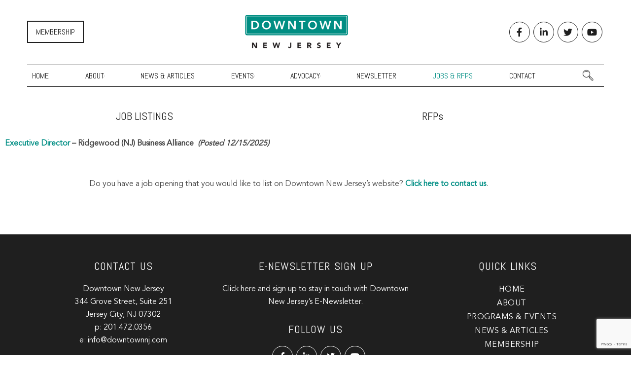

--- FILE ---
content_type: text/html; charset=UTF-8
request_url: https://www.downtownnj.com/jobs/
body_size: 13743
content:
<!doctype html><html
lang=en-US><head><style>img.lazy{min-height:1px}</style><link
href=https://www.downtownnj.com/wp-content/plugins/w3-total-cache/pub/js/lazyload.min.js as=script><meta
http-equiv="Content-Type" content="text/html; charset=UTF-8"><meta
http-equiv="X-UA-Compatible" content="IE=edge,chrome=1"><meta
name="viewport" content="width=device-width,initial-scale=1"><link
rel=profile href=http://gmpg.org/xfn/11><link
rel=pingback href=https://www.downtownnj.com/xmlrpc.php><title>RFP &amp; Job Listings</title><meta
name="generator" content="WordPress 6.9"><meta
name="template" content="Oxygen 0.6.0"><meta
name="dc.title" content="RFP &amp; Job Listings"><meta
name="dc.description" content="Do you have a job opening that you would like to list on Downtown New Jersey’s website? Contact us."><meta
name="dc.relation" content="https://www.downtownnj.com/jobs/"><meta
name="dc.source" content="https://www.downtownnj.com/"><meta
name="dc.language" content="en_US"><meta
name="description" content="Do you have a job opening that you would like to list on Downtown New Jersey’s website? Contact us."><meta
name="robots" content="index, follow, max-snippet:-1, max-image-preview:large, max-video-preview:-1"><link
rel=canonical href=https://www.downtownnj.com/jobs/ ><meta
property="og:url" content="https://www.downtownnj.com/jobs/"><meta
property="og:site_name" content="Downtown New Jersey"><meta
property="og:locale" content="en_US"><meta
property="og:type" content="article"><meta
property="article:author" content="https://www.facebook.com/DowntownNewJersey"><meta
property="article:publisher" content="https://www.facebook.com/DowntownNewJersey"><meta
property="og:title" content="RFP &amp; Job Listings"><meta
property="og:description" content="Do you have a job opening that you would like to list on Downtown New Jersey’s website? Contact us."><meta
property="og:image" content="https://www.downtownnj.com/wp-content/uploads/2019/08/Jobs_Diverse.png"><meta
property="og:image:secure_url" content="https://www.downtownnj.com/wp-content/uploads/2019/08/Jobs_Diverse.png"><meta
property="og:image:width" content="2560"><meta
property="og:image:height" content="2009"><meta
property="og:image:alt" content="Jobs Diverse"><meta
name="twitter:card" content="summary"><meta
name="twitter:site" content="https://twitter.com/downtownnj"><meta
name="twitter:creator" content="https://twitter.com/downtownnj"><meta
name="twitter:title" content="RFP &amp; Job Listings"><meta
name="twitter:description" content="Do you have a job opening that you would like to list on Downtown New Jersey’s website? Contact us."><meta
name="twitter:image" content="https://www.downtownnj.com/wp-content/uploads/2019/08/Jobs_Diverse.png"><link
rel=dns-prefetch href=//www.googletagmanager.com><link
rel=dns-prefetch href=//fonts.googleapis.com><link
rel=alternate type=application/rss+xml title="Downtown New Jersey &raquo; Feed" href=https://www.downtownnj.com/feed/ > <script type=application/ld+json>{"@context":"https:\/\/schema.org","@type":"https:\/\/www.downtownnj.com\/jobs\/","name":"Downtown New Jersey","image":"https:\/\/www.downtownnj.com\/wp-content\/uploads\/2022\/09\/DNJ-logo-569.png","url":"https:\/\/www.downtownnj.com","telephone":"201.472.0356","@id":"https:\/\/www.downtownnj.com\/jobs","address":{"@type":"PostalAddress","streetAddress":"33 Grove Street, Suite 251","addressLocality":"Jersey City","addressRegion":"New Jersey","postalCode":"NJ 07302","addressCountry":"United States"}}</script> <script type=application/ld+json>{"@context":"https:\/\/schema.org\/","@type":"Article","datePublished":"2012-07-31T23:29:24-04:00","dateModified":"2025-12-15T12:49:41-04:00","mainEntityOfPage":{"@type":"WebPage","@id":"https:\/\/www.downtownnj.com\/jobs\/"},"headline":"Job Listings Executive Director - Ridgewood (NJ) Business Alliance&nbsp; (Posted 12\/15\/2025) RFPs Do you have a job opening that you would like to list on Downtown New Jersey&#039;s website? Click here to contact us.","author":{"@type":"Person","name":"admin","url":"https:\/\/www.downtownnj.com\/author\/mit\/"},"image":{"@type":"ImageObject","url":"https:\/\/www.downtownnj.com\/wp-content\/uploads\/2022\/09\/DNJ-logo-569.png"},"publisher":{"@type":"Organization","name":"Downtown New Jersey","logo":{"@type":"ImageObject","url":"https:\/\/www.downtownnj.com\/wp-content\/uploads\/2022\/09\/DNJ-logo-569.png","width":"1024","height":"365"},"sameAs":["https:\/\/www.facebook.com\/DowntownNewJersey","https:\/\/twitter.com\/https:\/\/twitter.com\/downtownnj","https:\/\/www.youtube.com\/channel\/UCvQyujV3GybnsJ___S6M5ew","https:\/\/www.linkedin.com\/company\/27453128"]},"description":"Job Listings Executive Director - Ridgewood (NJ) Business Alliance&nbsp; (Posted 12\/15\/2025) RFPs Do you have a job opening that you would like to list on Downtown New Jersey&#039;s website? Click here to contact us."}</script> <link
rel=alternate title="oEmbed (JSON)" type=application/json+oembed href="https://www.downtownnj.com/wp-json/oembed/1.0/embed?url=https%3A%2F%2Fwww.downtownnj.com%2Fjobs%2F"><link
rel=alternate title="oEmbed (XML)" type=text/xml+oembed href="https://www.downtownnj.com/wp-json/oembed/1.0/embed?url=https%3A%2F%2Fwww.downtownnj.com%2Fjobs%2F&#038;format=xml"><style id=wp-img-auto-sizes-contain-inline-css>img:is([sizes=auto i],[sizes^="auto," i]){contain-intrinsic-size:3000px 1500px}
/*# sourceURL=wp-img-auto-sizes-contain-inline-css */</style><link
rel=stylesheet id=slick-style-css href='https://www.downtownnj.com/wp-content/themes/oxygen/assets/css/slick.css?ver=1768842567' type=text/css media=all><link
rel=stylesheet id=slick-theme-css href='https://www.downtownnj.com/wp-content/themes/oxygen/assets/css/slick-theme.css?ver=1768842567' type=text/css media=all><link
rel=stylesheet id=app-custom-css href='https://www.downtownnj.com/wp-content/themes/oxygen/assets/css/app.css?ver=1768842567' type=text/css media=all><link
rel=stylesheet id=style-css href='https://www.downtownnj.com/wp-content/themes/oxygen/style.min.css?ver=0.6.0' type=text/css media=all><style id=wp-emoji-styles-inline-css>img.wp-smiley, img.emoji {
		display: inline !important;
		border: none !important;
		box-shadow: none !important;
		height: 1em !important;
		width: 1em !important;
		margin: 0 0.07em !important;
		vertical-align: -0.1em !important;
		background: none !important;
		padding: 0 !important;
	}
/*# sourceURL=wp-emoji-styles-inline-css */</style><style id=classic-theme-styles-inline-css>/*! This file is auto-generated */
.wp-block-button__link{color:#fff;background-color:#32373c;border-radius:9999px;box-shadow:none;text-decoration:none;padding:calc(.667em + 2px) calc(1.333em + 2px);font-size:1.125em}.wp-block-file__button{background:#32373c;color:#fff;text-decoration:none}
/*# sourceURL=/wp-includes/css/classic-themes.min.css */</style><style id=wpseopress-local-business-style-inline-css>span.wp-block-wpseopress-local-business-field{margin-right:8px}

/*# sourceURL=https://www.downtownnj.com/wp-content/plugins/wp-seopress-pro/public/editor/blocks/local-business/style-index.css */</style><style id=wpseopress-table-of-contents-style-inline-css>.wp-block-wpseopress-table-of-contents li.active>a{font-weight:bold}

/*# sourceURL=https://www.downtownnj.com/wp-content/plugins/wp-seopress-pro/public/editor/blocks/table-of-contents/style-index.css */</style><style id=global-styles-inline-css>/*<![CDATA[*/:root{--wp--preset--aspect-ratio--square: 1;--wp--preset--aspect-ratio--4-3: 4/3;--wp--preset--aspect-ratio--3-4: 3/4;--wp--preset--aspect-ratio--3-2: 3/2;--wp--preset--aspect-ratio--2-3: 2/3;--wp--preset--aspect-ratio--16-9: 16/9;--wp--preset--aspect-ratio--9-16: 9/16;--wp--preset--color--black: #000000;--wp--preset--color--cyan-bluish-gray: #abb8c3;--wp--preset--color--white: #ffffff;--wp--preset--color--pale-pink: #f78da7;--wp--preset--color--vivid-red: #cf2e2e;--wp--preset--color--luminous-vivid-orange: #ff6900;--wp--preset--color--luminous-vivid-amber: #fcb900;--wp--preset--color--light-green-cyan: #7bdcb5;--wp--preset--color--vivid-green-cyan: #00d084;--wp--preset--color--pale-cyan-blue: #8ed1fc;--wp--preset--color--vivid-cyan-blue: #0693e3;--wp--preset--color--vivid-purple: #9b51e0;--wp--preset--gradient--vivid-cyan-blue-to-vivid-purple: linear-gradient(135deg,rgb(6,147,227) 0%,rgb(155,81,224) 100%);--wp--preset--gradient--light-green-cyan-to-vivid-green-cyan: linear-gradient(135deg,rgb(122,220,180) 0%,rgb(0,208,130) 100%);--wp--preset--gradient--luminous-vivid-amber-to-luminous-vivid-orange: linear-gradient(135deg,rgb(252,185,0) 0%,rgb(255,105,0) 100%);--wp--preset--gradient--luminous-vivid-orange-to-vivid-red: linear-gradient(135deg,rgb(255,105,0) 0%,rgb(207,46,46) 100%);--wp--preset--gradient--very-light-gray-to-cyan-bluish-gray: linear-gradient(135deg,rgb(238,238,238) 0%,rgb(169,184,195) 100%);--wp--preset--gradient--cool-to-warm-spectrum: linear-gradient(135deg,rgb(74,234,220) 0%,rgb(151,120,209) 20%,rgb(207,42,186) 40%,rgb(238,44,130) 60%,rgb(251,105,98) 80%,rgb(254,248,76) 100%);--wp--preset--gradient--blush-light-purple: linear-gradient(135deg,rgb(255,206,236) 0%,rgb(152,150,240) 100%);--wp--preset--gradient--blush-bordeaux: linear-gradient(135deg,rgb(254,205,165) 0%,rgb(254,45,45) 50%,rgb(107,0,62) 100%);--wp--preset--gradient--luminous-dusk: linear-gradient(135deg,rgb(255,203,112) 0%,rgb(199,81,192) 50%,rgb(65,88,208) 100%);--wp--preset--gradient--pale-ocean: linear-gradient(135deg,rgb(255,245,203) 0%,rgb(182,227,212) 50%,rgb(51,167,181) 100%);--wp--preset--gradient--electric-grass: linear-gradient(135deg,rgb(202,248,128) 0%,rgb(113,206,126) 100%);--wp--preset--gradient--midnight: linear-gradient(135deg,rgb(2,3,129) 0%,rgb(40,116,252) 100%);--wp--preset--font-size--small: 13px;--wp--preset--font-size--medium: 20px;--wp--preset--font-size--large: 36px;--wp--preset--font-size--x-large: 42px;--wp--preset--spacing--20: 0.44rem;--wp--preset--spacing--30: 0.67rem;--wp--preset--spacing--40: 1rem;--wp--preset--spacing--50: 1.5rem;--wp--preset--spacing--60: 2.25rem;--wp--preset--spacing--70: 3.38rem;--wp--preset--spacing--80: 5.06rem;--wp--preset--shadow--natural: 6px 6px 9px rgba(0, 0, 0, 0.2);--wp--preset--shadow--deep: 12px 12px 50px rgba(0, 0, 0, 0.4);--wp--preset--shadow--sharp: 6px 6px 0px rgba(0, 0, 0, 0.2);--wp--preset--shadow--outlined: 6px 6px 0px -3px rgb(255, 255, 255), 6px 6px rgb(0, 0, 0);--wp--preset--shadow--crisp: 6px 6px 0px rgb(0, 0, 0);}:where(.is-layout-flex){gap: 0.5em;}:where(.is-layout-grid){gap: 0.5em;}body .is-layout-flex{display: flex;}.is-layout-flex{flex-wrap: wrap;align-items: center;}.is-layout-flex > :is(*, div){margin: 0;}body .is-layout-grid{display: grid;}.is-layout-grid > :is(*, div){margin: 0;}:where(.wp-block-columns.is-layout-flex){gap: 2em;}:where(.wp-block-columns.is-layout-grid){gap: 2em;}:where(.wp-block-post-template.is-layout-flex){gap: 1.25em;}:where(.wp-block-post-template.is-layout-grid){gap: 1.25em;}.has-black-color{color: var(--wp--preset--color--black) !important;}.has-cyan-bluish-gray-color{color: var(--wp--preset--color--cyan-bluish-gray) !important;}.has-white-color{color: var(--wp--preset--color--white) !important;}.has-pale-pink-color{color: var(--wp--preset--color--pale-pink) !important;}.has-vivid-red-color{color: var(--wp--preset--color--vivid-red) !important;}.has-luminous-vivid-orange-color{color: var(--wp--preset--color--luminous-vivid-orange) !important;}.has-luminous-vivid-amber-color{color: var(--wp--preset--color--luminous-vivid-amber) !important;}.has-light-green-cyan-color{color: var(--wp--preset--color--light-green-cyan) !important;}.has-vivid-green-cyan-color{color: var(--wp--preset--color--vivid-green-cyan) !important;}.has-pale-cyan-blue-color{color: var(--wp--preset--color--pale-cyan-blue) !important;}.has-vivid-cyan-blue-color{color: var(--wp--preset--color--vivid-cyan-blue) !important;}.has-vivid-purple-color{color: var(--wp--preset--color--vivid-purple) !important;}.has-black-background-color{background-color: var(--wp--preset--color--black) !important;}.has-cyan-bluish-gray-background-color{background-color: var(--wp--preset--color--cyan-bluish-gray) !important;}.has-white-background-color{background-color: var(--wp--preset--color--white) !important;}.has-pale-pink-background-color{background-color: var(--wp--preset--color--pale-pink) !important;}.has-vivid-red-background-color{background-color: var(--wp--preset--color--vivid-red) !important;}.has-luminous-vivid-orange-background-color{background-color: var(--wp--preset--color--luminous-vivid-orange) !important;}.has-luminous-vivid-amber-background-color{background-color: var(--wp--preset--color--luminous-vivid-amber) !important;}.has-light-green-cyan-background-color{background-color: var(--wp--preset--color--light-green-cyan) !important;}.has-vivid-green-cyan-background-color{background-color: var(--wp--preset--color--vivid-green-cyan) !important;}.has-pale-cyan-blue-background-color{background-color: var(--wp--preset--color--pale-cyan-blue) !important;}.has-vivid-cyan-blue-background-color{background-color: var(--wp--preset--color--vivid-cyan-blue) !important;}.has-vivid-purple-background-color{background-color: var(--wp--preset--color--vivid-purple) !important;}.has-black-border-color{border-color: var(--wp--preset--color--black) !important;}.has-cyan-bluish-gray-border-color{border-color: var(--wp--preset--color--cyan-bluish-gray) !important;}.has-white-border-color{border-color: var(--wp--preset--color--white) !important;}.has-pale-pink-border-color{border-color: var(--wp--preset--color--pale-pink) !important;}.has-vivid-red-border-color{border-color: var(--wp--preset--color--vivid-red) !important;}.has-luminous-vivid-orange-border-color{border-color: var(--wp--preset--color--luminous-vivid-orange) !important;}.has-luminous-vivid-amber-border-color{border-color: var(--wp--preset--color--luminous-vivid-amber) !important;}.has-light-green-cyan-border-color{border-color: var(--wp--preset--color--light-green-cyan) !important;}.has-vivid-green-cyan-border-color{border-color: var(--wp--preset--color--vivid-green-cyan) !important;}.has-pale-cyan-blue-border-color{border-color: var(--wp--preset--color--pale-cyan-blue) !important;}.has-vivid-cyan-blue-border-color{border-color: var(--wp--preset--color--vivid-cyan-blue) !important;}.has-vivid-purple-border-color{border-color: var(--wp--preset--color--vivid-purple) !important;}.has-vivid-cyan-blue-to-vivid-purple-gradient-background{background: var(--wp--preset--gradient--vivid-cyan-blue-to-vivid-purple) !important;}.has-light-green-cyan-to-vivid-green-cyan-gradient-background{background: var(--wp--preset--gradient--light-green-cyan-to-vivid-green-cyan) !important;}.has-luminous-vivid-amber-to-luminous-vivid-orange-gradient-background{background: var(--wp--preset--gradient--luminous-vivid-amber-to-luminous-vivid-orange) !important;}.has-luminous-vivid-orange-to-vivid-red-gradient-background{background: var(--wp--preset--gradient--luminous-vivid-orange-to-vivid-red) !important;}.has-very-light-gray-to-cyan-bluish-gray-gradient-background{background: var(--wp--preset--gradient--very-light-gray-to-cyan-bluish-gray) !important;}.has-cool-to-warm-spectrum-gradient-background{background: var(--wp--preset--gradient--cool-to-warm-spectrum) !important;}.has-blush-light-purple-gradient-background{background: var(--wp--preset--gradient--blush-light-purple) !important;}.has-blush-bordeaux-gradient-background{background: var(--wp--preset--gradient--blush-bordeaux) !important;}.has-luminous-dusk-gradient-background{background: var(--wp--preset--gradient--luminous-dusk) !important;}.has-pale-ocean-gradient-background{background: var(--wp--preset--gradient--pale-ocean) !important;}.has-electric-grass-gradient-background{background: var(--wp--preset--gradient--electric-grass) !important;}.has-midnight-gradient-background{background: var(--wp--preset--gradient--midnight) !important;}.has-small-font-size{font-size: var(--wp--preset--font-size--small) !important;}.has-medium-font-size{font-size: var(--wp--preset--font-size--medium) !important;}.has-large-font-size{font-size: var(--wp--preset--font-size--large) !important;}.has-x-large-font-size{font-size: var(--wp--preset--font-size--x-large) !important;}
:where(.wp-block-post-template.is-layout-flex){gap: 1.25em;}:where(.wp-block-post-template.is-layout-grid){gap: 1.25em;}
:where(.wp-block-term-template.is-layout-flex){gap: 1.25em;}:where(.wp-block-term-template.is-layout-grid){gap: 1.25em;}
:where(.wp-block-columns.is-layout-flex){gap: 2em;}:where(.wp-block-columns.is-layout-grid){gap: 2em;}
:root :where(.wp-block-pullquote){font-size: 1.5em;line-height: 1.6;}
/*# sourceURL=global-styles-inline-css *//*]]>*/</style><link
rel=stylesheet id=cpsh-shortcodes-css href='https://www.downtownnj.com/wp-content/plugins/column-shortcodes//assets/css/shortcodes.css?ver=1.0.1' type=text/css media=all><link
rel=stylesheet id=contact-form-7-css href='https://www.downtownnj.com/wp-content/plugins/contact-form-7/includes/css/styles.css?ver=6.1.4' type=text/css media=all><link
rel=stylesheet id=ctf_styles-css href='https://www.downtownnj.com/wp-content/plugins/custom-twitter-feeds/css/ctf-styles.min.css?ver=2.3.1' type=text/css media=all><link
rel=stylesheet id=ditty-displays-css href='https://www.downtownnj.com/wp-content/plugins/ditty-news-ticker/assets/build/dittyDisplays.css?ver=3.1.63' type=text/css media=all><link
rel=stylesheet id=ditty-fontawesome-css href='https://www.downtownnj.com/wp-content/plugins/ditty-news-ticker/includes/libs/fontawesome-6.4.0/css/all.css?ver=6.4.0' type=text/css media><link
rel=stylesheet id=dgd-scrollbox-plugin-core-css href='https://www.downtownnj.com/wp-content/plugins/dreamgrow-scroll-triggered-box/css/style.css?ver=2.3' type=text/css media=all><link
rel=stylesheet id=events-manager-css href='https://www.downtownnj.com/wp-content/plugins/events-manager/includes/css/events-manager.min.css?ver=7.2.3.1' type=text/css media=all><style id=events-manager-inline-css>/*<![CDATA[*/body .em { --font-family : inherit; --font-weight : inherit; --font-size : 1em; --line-height : inherit; }
/*# sourceURL=events-manager-inline-css *//*]]>*/</style><link
rel=stylesheet id=linkssc-style-css href='https://www.downtownnj.com/wp-content/plugins/links-shortcode/links-shortcode.css?ver=6.9' type=text/css media=all><link
rel=stylesheet id=font-abel-css href='http://fonts.googleapis.com/css?family=Abel&#038;ver=1' type=text/css media=screen><link
rel=stylesheet id=jquery-lazyloadxt-spinner-css-css href='//www.downtownnj.com/wp-content/plugins/a3-lazy-load/assets/css/jquery.lazyloadxt.spinner.css?ver=6.9' type=text/css media=all><link
rel=stylesheet id=elementor-icons-css href='https://www.downtownnj.com/wp-content/plugins/elementor/assets/lib/eicons/css/elementor-icons.min.css?ver=5.45.0' type=text/css media=all><link
rel=stylesheet id=elementor-frontend-css href='https://www.downtownnj.com/wp-content/plugins/elementor/assets/css/frontend.min.css?ver=3.34.1' type=text/css media=all><link
rel=stylesheet id=elementor-post-3391-css href='https://www.downtownnj.com/wp-content/uploads/elementor/css/post-3391.css?ver=1768649993' type=text/css media=all><link
rel=stylesheet id=widget-heading-css href='https://www.downtownnj.com/wp-content/plugins/elementor/assets/css/widget-heading.min.css?ver=3.34.1' type=text/css media=all><link
rel=stylesheet id=elementor-post-55-css href='https://www.downtownnj.com/wp-content/uploads/elementor/css/post-55.css?ver=1768672258' type=text/css media=all><link
rel=stylesheet id=elementor-gf-local-roboto-css href='https://www.downtownnj.com/wp-content/uploads/elementor/google-fonts/css/roboto.css?ver=1743074926' type=text/css media=all><link
rel=stylesheet id=elementor-gf-local-robotoslab-css href='https://www.downtownnj.com/wp-content/uploads/elementor/google-fonts/css/robotoslab.css?ver=1743074932' type=text/css media=all> <script src="https://www.downtownnj.com/wp-includes/js/jquery/jquery.min.js?ver=3.7.1" id=jquery-core-js></script> <script src="https://www.downtownnj.com/wp-includes/js/jquery/jquery-migrate.min.js?ver=3.4.1" id=jquery-migrate-js></script> <script id=dgd-scrollbox-plugin-js-extra>/*<![CDATA[*/var $DGD = {"ajaxurl":"/wp-admin/admin-ajax.php","nonce":"e55edcd5be","debug":"","permalink":"https://www.downtownnj.com/jobs/","title":"RFP & Job Listings","thumbnail":"https://www.downtownnj.com/wp-content/uploads/2019/08/Jobs_Diverse.png","scripthost":"/wp-content/plugins/dreamgrow-scroll-triggered-box/","scrollboxes":[]};
//# sourceURL=dgd-scrollbox-plugin-js-extra/*]]>*/</script> <script src="https://www.downtownnj.com/wp-content/plugins/dreamgrow-scroll-triggered-box/js/script.js?ver=2.3" id=dgd-scrollbox-plugin-js></script> <script src="https://www.downtownnj.com/wp-includes/js/jquery/ui/core.min.js?ver=1.13.3" id=jquery-ui-core-js></script> <script src="https://www.downtownnj.com/wp-includes/js/jquery/ui/mouse.min.js?ver=1.13.3" id=jquery-ui-mouse-js></script> <script src="https://www.downtownnj.com/wp-includes/js/jquery/ui/sortable.min.js?ver=1.13.3" id=jquery-ui-sortable-js></script> <script src="https://www.downtownnj.com/wp-includes/js/jquery/ui/datepicker.min.js?ver=1.13.3" id=jquery-ui-datepicker-js></script> <script id=jquery-ui-datepicker-js-after>jQuery(function(jQuery){jQuery.datepicker.setDefaults({"closeText":"Close","currentText":"Today","monthNames":["January","February","March","April","May","June","July","August","September","October","November","December"],"monthNamesShort":["Jan","Feb","Mar","Apr","May","Jun","Jul","Aug","Sep","Oct","Nov","Dec"],"nextText":"Next","prevText":"Previous","dayNames":["Sunday","Monday","Tuesday","Wednesday","Thursday","Friday","Saturday"],"dayNamesShort":["Sun","Mon","Tue","Wed","Thu","Fri","Sat"],"dayNamesMin":["S","M","T","W","T","F","S"],"dateFormat":"","firstDay":0,"isRTL":false});});
//# sourceURL=jquery-ui-datepicker-js-after</script> <script src="https://www.downtownnj.com/wp-includes/js/jquery/ui/resizable.min.js?ver=1.13.3" id=jquery-ui-resizable-js></script> <script src="https://www.downtownnj.com/wp-includes/js/jquery/ui/draggable.min.js?ver=1.13.3" id=jquery-ui-draggable-js></script> <script src="https://www.downtownnj.com/wp-includes/js/jquery/ui/controlgroup.min.js?ver=1.13.3" id=jquery-ui-controlgroup-js></script> <script src="https://www.downtownnj.com/wp-includes/js/jquery/ui/checkboxradio.min.js?ver=1.13.3" id=jquery-ui-checkboxradio-js></script> <script src="https://www.downtownnj.com/wp-includes/js/jquery/ui/button.min.js?ver=1.13.3" id=jquery-ui-button-js></script> <script src="https://www.downtownnj.com/wp-includes/js/jquery/ui/dialog.min.js?ver=1.13.3" id=jquery-ui-dialog-js></script> <script id=events-manager-js-extra>var EM = {"ajaxurl":"https://www.downtownnj.com/wp-admin/admin-ajax.php","locationajaxurl":"https://www.downtownnj.com/wp-admin/admin-ajax.php?action=locations_search","firstDay":"0","locale":"en","dateFormat":"yy-mm-dd","ui_css":"https://www.downtownnj.com/wp-content/plugins/events-manager/includes/css/jquery-ui/build.min.css","show24hours":"0","is_ssl":"1","autocomplete_limit":"10","calendar":{"breakpoints":{"small":560,"medium":908,"large":false},"month_format":"M Y"},"phone":"","datepicker":{"format":"m/d/Y"},"search":{"breakpoints":{"small":650,"medium":850,"full":false}},"url":"https://www.downtownnj.com/wp-content/plugins/events-manager","assets":{"input.em-uploader":{"js":{"em-uploader":{"url":"https://www.downtownnj.com/wp-content/plugins/events-manager/includes/js/em-uploader.js?v=7.2.3.1","event":"em_uploader_ready"}}},".em-event-editor":{"js":{"event-editor":{"url":"https://www.downtownnj.com/wp-content/plugins/events-manager/includes/js/events-manager-event-editor.js?v=7.2.3.1","event":"em_event_editor_ready"}},"css":{"event-editor":"https://www.downtownnj.com/wp-content/plugins/events-manager/includes/css/events-manager-event-editor.min.css?v=7.2.3.1"}},".em-recurrence-sets, .em-timezone":{"js":{"luxon":{"url":"luxon/luxon.js?v=7.2.3.1","event":"em_luxon_ready"}}},".em-booking-form, #em-booking-form, .em-booking-recurring, .em-event-booking-form":{"js":{"em-bookings":{"url":"https://www.downtownnj.com/wp-content/plugins/events-manager/includes/js/bookingsform.js?v=7.2.3.1","event":"em_booking_form_js_loaded"}}},"#em-opt-archetypes":{"js":{"archetypes":"https://www.downtownnj.com/wp-content/plugins/events-manager/includes/js/admin-archetype-editor.js?v=7.2.3.1","archetypes_ms":"https://www.downtownnj.com/wp-content/plugins/events-manager/includes/js/admin-archetypes.js?v=7.2.3.1","qs":"qs/qs.js?v=7.2.3.1"}}},"cached":"1","google_maps_api":"AIzaSyB659AxQQfyWUThl7_hT1wh1_CDo7fuDSc","txt_search":"Search","txt_searching":"Searching...","txt_loading":"Loading...","event_detach_warning":"Are you sure you want to detach this event? By doing so, this event will be independent of the recurring set of events.","delete_recurrence_warning":"Are you sure you want to delete all recurrences of this event? This cannot be undone."};
//# sourceURL=events-manager-js-extra</script> <script src="https://www.downtownnj.com/wp-content/plugins/events-manager/includes/js/events-manager.js?ver=7.2.3.1" id=events-manager-js></script> 
 <script src="https://www.googletagmanager.com/gtag/js?id=GT-MRQ2M8D" id=google_gtagjs-js async></script> <script id=google_gtagjs-js-after>window.dataLayer = window.dataLayer || [];function gtag(){dataLayer.push(arguments);}
gtag("set","linker",{"domains":["www.downtownnj.com"]});
gtag("js", new Date());
gtag("set", "developer_id.dZTNiMT", true);
gtag("config", "GT-MRQ2M8D");
//# sourceURL=google_gtagjs-js-after</script> <link
rel=https://api.w.org/ href=https://www.downtownnj.com/wp-json/ ><link
rel=alternate title=JSON type=application/json href=https://www.downtownnj.com/wp-json/wp/v2/pages/55><link
rel=EditURI type=application/rsd+xml title=RSD href=https://www.downtownnj.com/xmlrpc.php?rsd><link
rel=shortlink href='https://www.downtownnj.com/?p=55'><meta
name="generator" content="Site Kit by Google 1.170.0"><style>/* Font size. */
					html { font-size: 16px; }
		
		/* Font family. */
					h1, h2, h3, h4, h5, h6, dl dt, blockquote, blockquote blockquote blockquote, #site-title, #menu-primary li a { font-family: 'Abel', serif; }
		
		/* Link color. */
					a, a:visited, .page-template-front .hfeed-more .hentry .entry-title a:hover, .entry-title a, .entry-title a:visited { color: #008e84; }
			.read-more, .read-more:visited, .pagination a:hover, .comment-navigation a:hover, #respond #submit, .button, a.button, #subscribe #subbutton, .wpcf7-submit, #loginform .button-primary { background-color: #008e84; }
				a:hover, a:focus { color: #000; }
		.read-more:hover, #respond #submit:hover, .button:hover, a.button:hover, #subscribe #subbutton:hover, .wpcf7-submit:hover, #loginform .button-primary:hover { background-color: #111; }

		/* Custom CSS. */
		.entry-meta .entry-date, .entry-meta .byline, .entry-meta .sep { 	display: none !important;</style><meta
name="generator" content="Elementor 3.34.1; features: additional_custom_breakpoints; settings: css_print_method-external, google_font-enabled, font_display-auto"><style>.e-con.e-parent:nth-of-type(n+4):not(.e-lazyloaded):not(.e-no-lazyload),
				.e-con.e-parent:nth-of-type(n+4):not(.e-lazyloaded):not(.e-no-lazyload) * {
					background-image: none !important;
				}
				@media screen and (max-height: 1024px) {
					.e-con.e-parent:nth-of-type(n+3):not(.e-lazyloaded):not(.e-no-lazyload),
					.e-con.e-parent:nth-of-type(n+3):not(.e-lazyloaded):not(.e-no-lazyload) * {
						background-image: none !important;
					}
				}
				@media screen and (max-height: 640px) {
					.e-con.e-parent:nth-of-type(n+2):not(.e-lazyloaded):not(.e-no-lazyload),
					.e-con.e-parent:nth-of-type(n+2):not(.e-lazyloaded):not(.e-no-lazyload) * {
						background-image: none !important;
					}
				}</style><style id=custom-background-css>body.custom-background { background-color: #f5f5f4; }</style><link
rel=icon href=https://www.downtownnj.com/wp-content/uploads/2017/08/cropped-DNJ-square-32x32.png sizes=32x32><link
rel=icon href=https://www.downtownnj.com/wp-content/uploads/2017/08/cropped-DNJ-square-192x192.png sizes=192x192><link
rel=apple-touch-icon href=https://www.downtownnj.com/wp-content/uploads/2017/08/cropped-DNJ-square-180x180.png><meta
name="msapplication-TileImage" content="https://www.downtownnj.com/wp-content/uploads/2017/08/cropped-DNJ-square-270x270.png"><style id=wp-custom-css>/*
Welcome to Custom CSS!

To learn how this works, see http://wp.me/PEmnE-Bt
*/
.em-search-wrapper {
	display: none !important;
}

.css-events-list table.events-table td {
	padding: .8em 0 !important;
}
a.footer-e:hover {
    color: #00816f;
}
a.footer-e {
    color: #fff;
}</style></head><body
class="wordpress ltr en_US parent-theme y2026 m01 d19 h13 monday logged-out custom-background custom-header singular singular-page singular-page-55 page-template-elementor_header_footer elementor-default elementor-template-full-width elementor-kit-3391 elementor-page elementor-page-55 modula-best-grid-gallery no-js"><div
id=container><div
class=wraps><div
id=header><div
class=top-bar id=announcebar></div><div
class=header-part><div
class=container><div
class=logo-part><div
class="flex-div three-part-cover-div"><div
class=header-btn>
<a
class="common-btn header-btn" href=https://www.downtownnj.com/membership>Membership</a></div><div
id=branding><div
id=site-title>
<a
href=https://www.downtownnj.com title="Downtown New Jersey" rel=Home>
<img
class="logo lazy" src="data:image/svg+xml,%3Csvg%20xmlns='http://www.w3.org/2000/svg'%20viewBox='0%200%201%201'%3E%3C/svg%3E" data-src=https://www.downtownnj.com/wp-content/uploads/2022/04/downtown-newjersy.png alt="Downtown New Jersey">
</a></div></div><div
class=social-cards><section
id=block-23 class="widget widget_block widget-widget_block"><ul
class="common-hexshape social-icons">
<li><a
href=https://www.facebook.com/DowntownNewJersey target=_blank><i
class="fab fa-facebook-f"></i> </a></li>
<li><a
href=https://www.linkedin.com/company/27453128 target=_blank><i
class="fab fa-linkedin-in"></i> </a></li>
<li><a
href=https://twitter.com/downtownnj target=_blank><i
class="fab fa-twitter"></i> </a></li>
<li><a
href=https://www.youtube.com/channel/UCvQyujV3GybnsJ___S6M5ew target=_blank><i
class="fab fa-youtube"></i> </a></li></ul></section></div></div></div><div
class=menu-new><div
id=menu-secondary class="site-navigation menu-container" role=navigation><span
class=menu-toggle><i
class="fas fa-bars"></i></span><div
class=wraps><div
class=menu><ul
id=menu-secondary-items class=nav-menu><li
id=menu-item-10164 class="menu-item menu-item-type-post_type menu-item-object-page menu-item-home menu-item-10164"><a
href=https://www.downtownnj.com/ >Home</a></li>
<li
id=menu-item-61 class="menu-item menu-item-type-post_type menu-item-object-page menu-item-has-children menu-item-61"><a
href=https://www.downtownnj.com/about/ >About</a><ul
class=sub-menu>
<li
id=menu-item-8857 class="page-link menu-item menu-item-type-custom menu-item-object-custom menu-item-8857"><a
href=#message>President’s Message</a></li>
<li
id=menu-item-9484 class="other-page-link menu-item menu-item-type-custom menu-item-object-custom menu-item-9484"><a
href=https://www.downtownnj.com/about/#message>President’s Message</a></li>
<li
id=menu-item-8858 class="page-link menu-item menu-item-type-custom menu-item-object-custom menu-item-8858"><a
href=#bod>Board of Directors</a></li>
<li
id=menu-item-9485 class="other-page-link menu-item menu-item-type-custom menu-item-object-custom menu-item-9485"><a
href=https://www.downtownnj.com/about/#bod>Board of Directors</a></li></ul>
</li>
<li
id=menu-item-8861 class="menu-item menu-item-type-post_type menu-item-object-page menu-item-8861"><a
href=https://www.downtownnj.com/news-articles/ >News &#038; Articles</a></li>
<li
id=menu-item-479 class="menu-item menu-item-type-custom menu-item-object-custom menu-item-has-children menu-item-479"><a
href=https://www.downtownnj.com/programs/ >Events</a><ul
class=sub-menu>
<li
id=menu-item-9428 class="menu-item menu-item-type-post_type menu-item-object-page menu-item-9428"><a
href=https://www.downtownnj.com/downtown-forums/ >Forums &#038; Workshops</a></li>
<li
id=menu-item-9356 class="menu-item menu-item-type-post_type menu-item-object-page menu-item-9356"><a
href=https://www.downtownnj.com/conferences/ >Conferences</a></li>
<li
id=menu-item-9427 class="menu-item menu-item-type-post_type menu-item-object-page menu-item-9427"><a
href=https://www.downtownnj.com/excellence-awards/ >Excellence Awards</a></li>
<li
id=menu-item-9543 class="page-link-event menu-item menu-item-type-custom menu-item-object-custom menu-item-9543"><a
href=#partners>Partners Events</a></li>
<li
id=menu-item-9544 class="other-page-link-event menu-item menu-item-type-custom menu-item-object-custom menu-item-9544"><a
href=https://www.downtownnj.com/programs/#partners>Partners Events</a></li></ul>
</li>
<li
id=menu-item-10234 class="menu-item menu-item-type-post_type menu-item-object-page menu-item-has-children menu-item-10234"><a
href=https://www.downtownnj.com/advocacy/ >Advocacy</a><ul
class=sub-menu>
<li
id=menu-item-10519 class="menu-item menu-item-type-post_type menu-item-object-page menu-item-10519"><a
href=https://www.downtownnj.com/advocacy/ >Policy Watch</a></li>
<li
id=menu-item-10396 class="menu-item menu-item-type-post_type menu-item-object-post menu-item-10396"><a
href=https://www.downtownnj.com/liquor-reform/ >Liquor License Reform Alliance</a></li>
<li
id=menu-item-10518 class="menu-item menu-item-type-post_type menu-item-object-page menu-item-10518"><a
href=https://www.downtownnj.com/covid/ >COVID Resources</a></li></ul>
</li>
<li
id=menu-item-66 class="menu-item menu-item-type-post_type menu-item-object-page menu-item-66"><a
href=https://www.downtownnj.com/newsletter/ >Newsletter</a></li>
<li
id=menu-item-63 class="menu-item menu-item-type-post_type menu-item-object-page current-menu-item page_item page-item-55 current_page_item menu-item-63"><a
href=https://www.downtownnj.com/jobs/ aria-current=page>Jobs &#038; RFPs</a></li>
<li
id=menu-item-62 class="menu-item menu-item-type-post_type menu-item-object-page menu-item-62"><a
href=https://www.downtownnj.com/contact-us/ >Contact</a></li>
<li
id=menu-item-10207 class="mobile-menu menu-item menu-item-type-post_type menu-item-object-page menu-item-10207"><a
href=https://www.downtownnj.com/membership/ >Membership</a></li></ul></div></div></div><div
class=search-part>
<a
href=javascript:; class=search-icon></a><div
class=popup-block>
<a
href=javascript:; class=popup-close><i
class="fas fa-times"></i></a><div
class=popup-search><form
id=searchform method=get action=https://www.downtownnj.com/ >
<input
type=text class=search-field name=s placeholder=Search value>
<input
type=submit class=submit-btn value=Search></form></div></div></div></div></div></div></div><div
id=main><div
data-elementor-type=wp-page data-elementor-id=55 class="elementor elementor-55" data-elementor-post-type=page><section
class="elementor-section elementor-top-section elementor-element elementor-element-33c3fd0 elementor-section-boxed elementor-section-height-default elementor-section-height-default" data-id=33c3fd0 data-element_type=section><div
class="elementor-container elementor-column-gap-default"><div
class="elementor-column elementor-col-50 elementor-top-column elementor-element elementor-element-9820340" data-id=9820340 data-element_type=column><div
class="elementor-widget-wrap elementor-element-populated"><div
class="elementor-element elementor-element-a4e8e2c common-title job-title elementor-widget elementor-widget-heading" data-id=a4e8e2c data-element_type=widget data-widget_type=heading.default><div
class=elementor-widget-container><h1 class="elementor-heading-title elementor-size-default">Job Listings</h1></div></div><div
class="elementor-element elementor-element-bd4016f elementor-widget elementor-widget-text-editor" data-id=bd4016f data-element_type=widget data-widget_type=text-editor.default><div
class=elementor-widget-container><p
style="text-align: left;"><a
href=https://www.downtownnj.com/wp-content/uploads/2025/12/ED.Job_.Description.pdf target=_blank rel=noopener><b>Executive Director </b></a><strong>&#8211; <b>Ridgewood (NJ) Business Alliance&nbsp; </b><em>(Posted 12/15/2025)</em></strong></p></div></div></div></div><div
class="elementor-column elementor-col-50 elementor-top-column elementor-element elementor-element-f06d104" data-id=f06d104 data-element_type=column><div
class="elementor-widget-wrap elementor-element-populated"><div
class="elementor-element elementor-element-183f4c7 common-title  job-title elementor-widget elementor-widget-heading" data-id=183f4c7 data-element_type=widget data-widget_type=heading.default><div
class=elementor-widget-container><h2 class="elementor-heading-title elementor-size-default">RFP<span>s</span></h2></div></div></div></div></div></section><section
class="elementor-section elementor-top-section elementor-element elementor-element-6352a01a common-desc job-desc elementor-section-boxed elementor-section-height-default elementor-section-height-default" data-id=6352a01a data-element_type=section><div
class="elementor-container elementor-column-gap-default"><div
class="elementor-column elementor-col-100 elementor-top-column elementor-element elementor-element-4c05322e" data-id=4c05322e data-element_type=column><div
class="elementor-widget-wrap elementor-element-populated"><div
class="elementor-element elementor-element-6dbb5c50 elementor-widget elementor-widget-text-editor" data-id=6dbb5c50 data-element_type=widget data-widget_type=text-editor.default><div
class=elementor-widget-container><div>Do you have a job opening that you would like to list on Downtown New Jersey&#8217;s website? <a
title="Contact Us" href=/contact-us/ >Click here to contact us</a>.</div></div></div></div></div></div></section></div></div><footer
class="footer-part flex-div"><div
class=container><div
id=sidebar-subsidiary class=sidebar><section
id=text-6 class="widget widget_text widget-widget_text"><h3 class="widget-title">Contact Us</h3><div
class=textwidget>Downtown New Jersey <br>344 Grove Street,
Suite 251<br>Jersey City, NJ 07302<br>p: 201.472.0356 <br>e: <a
class=footer-e href=mailto:info@downtownnj.com>info@downtownnj.com</a></div></section><section
id=text-7 class="widget widget_text widget-widget_text"><h3 class="widget-title">E-Newsletter Sign Up</h3><div
class=textwidget><p><a
class=footer-e href=/newsletter/ >Click here and sign up to stay in touch with Downtown New Jersey&#8217;s E-Newsletter.</a></p><div
class=footer-social><h3 class="widget-title">Follow Us</h3><ul
class="common-hexshape social-icons">
<li><a
href=https://www.facebook.com/DowntownNewJersey target=_blank><i
class="fab fa-facebook-f"></i> </a></li>
<li><a
href=https://www.linkedin.com/company/27453128 target=_blank><i
class="fab fa-linkedin-in"></i> </a></li>
<li><a
href=https://twitter.com/downtownnj target=_blank><i
class="fab fa-twitter"></i> </a></li>
<li><a
href=https://www.youtube.com/channel/UCvQyujV3GybnsJ___S6M5ew target=_blank><i
class="fab fa-youtube"></i> </a></li></ul></div></div></section><section
id=nav_menu-2 class="widget widget_nav_menu widget-widget_nav_menu"><h3 class="widget-title">Quick Links</h3><div
class=menu-footer-quick-links-container><ul
id=menu-footer-quick-links class=menu><li
id=menu-item-10161 class="menu-item menu-item-type-custom menu-item-object-custom menu-item-home menu-item-10161"><a
href=https://www.downtownnj.com/ >Home</a></li>
<li
id=menu-item-8737 class="menu-item menu-item-type-post_type menu-item-object-page menu-item-8737"><a
href=https://www.downtownnj.com/about/ >About</a></li>
<li
id=menu-item-8738 class="menu-item menu-item-type-post_type menu-item-object-page menu-item-8738"><a
href=https://www.downtownnj.com/programs/ >Programs &#038; Events</a></li>
<li
id=menu-item-8739 class="menu-item menu-item-type-post_type menu-item-object-page menu-item-8739"><a
href=https://www.downtownnj.com/news-articles/ >News &#038; Articles</a></li>
<li
id=menu-item-10210 class="menu-item menu-item-type-post_type menu-item-object-page menu-item-10210"><a
href=https://www.downtownnj.com/membership/ >Membership</a></li></ul></div></section></div></div></footer></div></div> <script type=speculationrules>{"prefetch":[{"source":"document","where":{"and":[{"href_matches":"/*"},{"not":{"href_matches":["/wp-*.php","/wp-admin/*","/wp-content/uploads/*","/wp-content/*","/wp-content/plugins/*","/wp-content/themes/oxygen/*","/*\\?(.+)"]}},{"not":{"selector_matches":"a[rel~=\"nofollow\"]"}},{"not":{"selector_matches":".no-prefetch, .no-prefetch a"}}]},"eagerness":"conservative"}]}</script> <script>(function() {
				let targetObjectName = 'EM';
				if ( typeof window[targetObjectName] === 'object' && window[targetObjectName] !== null ) {
					Object.assign( window[targetObjectName], []);
				} else {
					console.warn( 'Could not merge extra data: window.' + targetObjectName + ' not found or not an object.' );
				}
			})();</script> <script>const lazyloadRunObserver = () => {
					const lazyloadBackgrounds = document.querySelectorAll( `.e-con.e-parent:not(.e-lazyloaded)` );
					const lazyloadBackgroundObserver = new IntersectionObserver( ( entries ) => {
						entries.forEach( ( entry ) => {
							if ( entry.isIntersecting ) {
								let lazyloadBackground = entry.target;
								if( lazyloadBackground ) {
									lazyloadBackground.classList.add( 'e-lazyloaded' );
								}
								lazyloadBackgroundObserver.unobserve( entry.target );
							}
						});
					}, { rootMargin: '200px 0px 200px 0px' } );
					lazyloadBackgrounds.forEach( ( lazyloadBackground ) => {
						lazyloadBackgroundObserver.observe( lazyloadBackground );
					} );
				};
				const events = [
					'DOMContentLoaded',
					'elementor/lazyload/observe',
				];
				events.forEach( ( event ) => {
					document.addEventListener( event, lazyloadRunObserver );
				} );</script> <script>// List of Themes, Classes and Regular expressions
		var template_name = 'oxygen';
		switch(template_name) {
			case 'twentyeleven' :
					var classes = ['entry-meta'];
					var regex = ' by <a(.*?)\/a>;<span class=sep> by <\/span>';
					break;
			case 'twentyten' :
					var classes = ['entry-meta'];
					var regex = ' by <a(.*?)\/a>;<span class=meta-sep>by<\/span>';
					break;
			case 'object' :
					var classes = ['post-details', 'post'];
					var regex = ' by <span(.*?)\/span>;<p class=post-details>by';
					break;
			case 'theme-revenge' :
					var classes = ['post-entry-meta'];
					var regex = 'By <a(.*?)\/a> on';
					break;
			case 'Magnificent' :
					var classes = ['meta-info'];
					var regex = '<span>by<\/span> <a(.*?)\/a>;Posted by <a(.*?)\/a> on ';
					break;
			case 'wp-clearphoto' :
					var classes = ['meta'];
					var regex = '\\|\\s*<\/span>\\s*<span class=meta-author>\\s*<a(.*?)\/a>';
					break;
			case 'wp-clearphoto1' :
					var classes = ['meta'];
					var regex = '\\|\\s*<\/span>\\s*<span class=meta-author>\\s*<a(.*?)\/a>';
					break;
			default:
					var classes = ['entry-meta'];
					var regex = ' by <a(.*?)\/a>;<span class=sep> by <\/span>; <span class=meta-sep>by<\/span>;<span class=meta-sep> by <\/span>';
		}
				if (typeof classes[0] !== 'undefined' && classes[0] !== null) {
				for(var i = 0; i < classes.length; i++) {
					var elements = document.querySelectorAll('.'+classes[i]);
					for (var j = 0; j < elements.length; j++) {
						var regex_array = regex.split(";");
						for(var k = 0; k < regex_array.length; k++) {
							 if (elements[j].innerHTML.match(new RegExp(regex_array[k], "i"))) {
								 var replaced_txt = elements[j].innerHTML.replace(new RegExp(regex_array[k], "i"), '');
								 elements[j].innerHTML = replaced_txt;
							 }
						}
					}			
				}
			}</script> <script src="https://www.downtownnj.com/wp-includes/js/dist/hooks.min.js?ver=dd5603f07f9220ed27f1" id=wp-hooks-js></script> <script src="https://www.downtownnj.com/wp-includes/js/dist/i18n.min.js?ver=c26c3dc7bed366793375" id=wp-i18n-js></script> <script id=wp-i18n-js-after>wp.i18n.setLocaleData( { 'text direction\u0004ltr': [ 'ltr' ] } );
//# sourceURL=wp-i18n-js-after</script> <script src="https://www.downtownnj.com/wp-content/plugins/contact-form-7/includes/swv/js/index.js?ver=6.1.4" id=swv-js></script> <script id=contact-form-7-js-before>var wpcf7 = {
    "api": {
        "root": "https:\/\/www.downtownnj.com\/wp-json\/",
        "namespace": "contact-form-7\/v1"
    },
    "cached": 1
};
//# sourceURL=contact-form-7-js-before</script> <script src="https://www.downtownnj.com/wp-content/plugins/contact-form-7/includes/js/index.js?ver=6.1.4" id=contact-form-7-js></script> <script src="https://www.downtownnj.com/wp-content/themes/oxygen/assets/js/slick.min.js?ver=1768842567" id=slick-js-js></script> <script src="https://www.downtownnj.com/wp-content/themes/oxygen/assets/js/custom.js?ver=1768842567" id=custom-js-js></script> <script src="https://www.downtownnj.com/wp-content/themes/oxygen/js/jquery.imagesloaded.js?ver=1.0" id=oxygen_imagesloaded-js></script> <script src="https://www.downtownnj.com/wp-content/themes/oxygen/js/jquery.masonry.min.js?ver=1.0" id=oxygen_masonry-js></script> <script src="https://www.downtownnj.com/wp-content/themes/oxygen/js/cycle/jquery.cycle.min.js?ver=1.0" id=oxygen_cycle-js></script> <script src="https://www.downtownnj.com/wp-content/themes/oxygen/js/fitvids/jquery.fitvids.js?ver=1.0" id=oxygen_fitvids-js></script> <script src="https://www.downtownnj.com/wp-content/themes/oxygen/js/navigation.js?ver=20130301" id=oxygen_navigation-js></script> <script id=oxygen_footer_scripts_light-js-extra>var slider_settings = {"timeout":"3500"};
//# sourceURL=oxygen_footer_scripts_light-js-extra</script> <script src="https://www.downtownnj.com/wp-content/themes/oxygen/js/footer-scripts-light.js?ver=1.0" id=oxygen_footer_scripts_light-js></script> <script src="https://www.downtownnj.com/wp-content/themes/oxygen/library/js/drop-downs.min.js?ver=20130805" id=drop-downs-js></script> <script src="https://www.downtownnj.com/wp-content/plugins/page-links-to/dist/new-tab.js?ver=3.3.7" id=page-links-to-js></script> <script id=jquery-lazyloadxt-js-extra>var a3_lazyload_params = {"apply_images":"1","apply_videos":"1"};
//# sourceURL=jquery-lazyloadxt-js-extra</script> <script src="//www.downtownnj.com/wp-content/plugins/a3-lazy-load/assets/js/jquery.lazyloadxt.extra.min.js?ver=2.7.6" id=jquery-lazyloadxt-js></script> <script src="//www.downtownnj.com/wp-content/plugins/a3-lazy-load/assets/js/jquery.lazyloadxt.srcset.min.js?ver=2.7.6" id=jquery-lazyloadxt-srcset-js></script> <script id=jquery-lazyloadxt-extend-js-extra>var a3_lazyload_extend_params = {"edgeY":"0","horizontal_container_classnames":""};
//# sourceURL=jquery-lazyloadxt-extend-js-extra</script> <script src="//www.downtownnj.com/wp-content/plugins/a3-lazy-load/assets/js/jquery.lazyloadxt.extend.js?ver=2.7.6" id=jquery-lazyloadxt-extend-js></script> <script src="https://www.google.com/recaptcha/api.js?render=6LeQsMghAAAAAEIjKVzbtyPxue4onrSyDOleXYRW&amp;ver=3.0" id=google-recaptcha-js></script> <script src="https://www.downtownnj.com/wp-includes/js/dist/vendor/wp-polyfill.min.js?ver=3.15.0" id=wp-polyfill-js></script> <script id=wpcf7-recaptcha-js-before>var wpcf7_recaptcha = {
    "sitekey": "6LeQsMghAAAAAEIjKVzbtyPxue4onrSyDOleXYRW",
    "actions": {
        "homepage": "homepage",
        "contactform": "contactform"
    }
};
//# sourceURL=wpcf7-recaptcha-js-before</script> <script src="https://www.downtownnj.com/wp-content/plugins/contact-form-7/modules/recaptcha/index.js?ver=6.1.4" id=wpcf7-recaptcha-js></script> <script src="https://www.downtownnj.com/wp-content/plugins/elementor/assets/js/webpack.runtime.min.js?ver=3.34.1" id=elementor-webpack-runtime-js></script> <script src="https://www.downtownnj.com/wp-content/plugins/elementor/assets/js/frontend-modules.min.js?ver=3.34.1" id=elementor-frontend-modules-js></script> <script id=elementor-frontend-js-before>var elementorFrontendConfig = {"environmentMode":{"edit":false,"wpPreview":false,"isScriptDebug":false},"i18n":{"shareOnFacebook":"Share on Facebook","shareOnTwitter":"Share on Twitter","pinIt":"Pin it","download":"Download","downloadImage":"Download image","fullscreen":"Fullscreen","zoom":"Zoom","share":"Share","playVideo":"Play Video","previous":"Previous","next":"Next","close":"Close","a11yCarouselPrevSlideMessage":"Previous slide","a11yCarouselNextSlideMessage":"Next slide","a11yCarouselFirstSlideMessage":"This is the first slide","a11yCarouselLastSlideMessage":"This is the last slide","a11yCarouselPaginationBulletMessage":"Go to slide"},"is_rtl":false,"breakpoints":{"xs":0,"sm":480,"md":768,"lg":1025,"xl":1440,"xxl":1600},"responsive":{"breakpoints":{"mobile":{"label":"Mobile Portrait","value":767,"default_value":767,"direction":"max","is_enabled":true},"mobile_extra":{"label":"Mobile Landscape","value":880,"default_value":880,"direction":"max","is_enabled":false},"tablet":{"label":"Tablet Portrait","value":1024,"default_value":1024,"direction":"max","is_enabled":true},"tablet_extra":{"label":"Tablet Landscape","value":1200,"default_value":1200,"direction":"max","is_enabled":false},"laptop":{"label":"Laptop","value":1366,"default_value":1366,"direction":"max","is_enabled":false},"widescreen":{"label":"Widescreen","value":2400,"default_value":2400,"direction":"min","is_enabled":false}},"hasCustomBreakpoints":false},"version":"3.34.1","is_static":false,"experimentalFeatures":{"additional_custom_breakpoints":true,"theme_builder_v2":true,"home_screen":true,"global_classes_should_enforce_capabilities":true,"e_variables":true,"cloud-library":true,"e_opt_in_v4_page":true,"e_interactions":true,"import-export-customization":true,"e_pro_variables":true},"urls":{"assets":"https:\/\/www.downtownnj.com\/wp-content\/plugins\/elementor\/assets\/","ajaxurl":"https:\/\/www.downtownnj.com\/wp-admin\/admin-ajax.php","uploadUrl":"https:\/\/www.downtownnj.com\/wp-content\/uploads"},"nonces":{"floatingButtonsClickTracking":"299d82775d"},"swiperClass":"swiper","settings":{"page":[],"editorPreferences":[]},"kit":{"active_breakpoints":["viewport_mobile","viewport_tablet"],"global_image_lightbox":"yes","lightbox_enable_counter":"yes","lightbox_enable_fullscreen":"yes","lightbox_enable_zoom":"yes","lightbox_enable_share":"yes","lightbox_title_src":"title","lightbox_description_src":"description"},"post":{"id":55,"title":"RFP%20%26%20Job%20Listings","excerpt":"Job postings for downtown organizations and related positions from across New Jersey.","featuredImage":"https:\/\/www.downtownnj.com\/wp-content\/uploads\/2019\/08\/Jobs_Diverse-1024x804.png"}};
//# sourceURL=elementor-frontend-js-before</script> <script src="https://www.downtownnj.com/wp-content/plugins/elementor/assets/js/frontend.min.js?ver=3.34.1" id=elementor-frontend-js></script> <script src="https://www.downtownnj.com/wp-content/plugins/elementor-pro/assets/js/webpack-pro.runtime.min.js?ver=3.34.0" id=elementor-pro-webpack-runtime-js></script> <script id=elementor-pro-frontend-js-before>var ElementorProFrontendConfig = {"ajaxurl":"https:\/\/www.downtownnj.com\/wp-admin\/admin-ajax.php","nonce":"0b80ac7734","urls":{"assets":"https:\/\/www.downtownnj.com\/wp-content\/plugins\/elementor-pro\/assets\/","rest":"https:\/\/www.downtownnj.com\/wp-json\/"},"settings":{"lazy_load_background_images":true},"popup":{"hasPopUps":true},"shareButtonsNetworks":{"facebook":{"title":"Facebook","has_counter":true},"twitter":{"title":"Twitter"},"linkedin":{"title":"LinkedIn","has_counter":true},"pinterest":{"title":"Pinterest","has_counter":true},"reddit":{"title":"Reddit","has_counter":true},"vk":{"title":"VK","has_counter":true},"odnoklassniki":{"title":"OK","has_counter":true},"tumblr":{"title":"Tumblr"},"digg":{"title":"Digg"},"skype":{"title":"Skype"},"stumbleupon":{"title":"StumbleUpon","has_counter":true},"mix":{"title":"Mix"},"telegram":{"title":"Telegram"},"pocket":{"title":"Pocket","has_counter":true},"xing":{"title":"XING","has_counter":true},"whatsapp":{"title":"WhatsApp"},"email":{"title":"Email"},"print":{"title":"Print"},"x-twitter":{"title":"X"},"threads":{"title":"Threads"}},"facebook_sdk":{"lang":"en_US","app_id":""},"lottie":{"defaultAnimationUrl":"https:\/\/www.downtownnj.com\/wp-content\/plugins\/elementor-pro\/modules\/lottie\/assets\/animations\/default.json"}};
//# sourceURL=elementor-pro-frontend-js-before</script> <script src="https://www.downtownnj.com/wp-content/plugins/elementor-pro/assets/js/frontend.min.js?ver=3.34.0" id=elementor-pro-frontend-js></script> <script src="https://www.downtownnj.com/wp-content/plugins/elementor-pro/assets/js/elements-handlers.min.js?ver=3.34.0" id=pro-elements-handlers-js></script> <script id=wp-emoji-settings type=application/json>
{"baseUrl":"https://s.w.org/images/core/emoji/17.0.2/72x72/","ext":".png","svgUrl":"https://s.w.org/images/core/emoji/17.0.2/svg/","svgExt":".svg","source":{"concatemoji":"https://www.downtownnj.com/wp-includes/js/wp-emoji-release.min.js?ver=6.9"}}
</script> <script type=module>/*<![CDATA[*//*! This file is auto-generated */
const a=JSON.parse(document.getElementById("wp-emoji-settings").textContent),o=(window._wpemojiSettings=a,"wpEmojiSettingsSupports"),s=["flag","emoji"];function i(e){try{var t={supportTests:e,timestamp:(new Date).valueOf()};sessionStorage.setItem(o,JSON.stringify(t))}catch(e){}}function c(e,t,n){e.clearRect(0,0,e.canvas.width,e.canvas.height),e.fillText(t,0,0);t=new Uint32Array(e.getImageData(0,0,e.canvas.width,e.canvas.height).data);e.clearRect(0,0,e.canvas.width,e.canvas.height),e.fillText(n,0,0);const a=new Uint32Array(e.getImageData(0,0,e.canvas.width,e.canvas.height).data);return t.every((e,t)=>e===a[t])}function p(e,t){e.clearRect(0,0,e.canvas.width,e.canvas.height),e.fillText(t,0,0);var n=e.getImageData(16,16,1,1);for(let e=0;e<n.data.length;e++)if(0!==n.data[e])return!1;return!0}function u(e,t,n,a){switch(t){case"flag":return n(e,"\ud83c\udff3\ufe0f\u200d\u26a7\ufe0f","\ud83c\udff3\ufe0f\u200b\u26a7\ufe0f")?!1:!n(e,"\ud83c\udde8\ud83c\uddf6","\ud83c\udde8\u200b\ud83c\uddf6")&&!n(e,"\ud83c\udff4\udb40\udc67\udb40\udc62\udb40\udc65\udb40\udc6e\udb40\udc67\udb40\udc7f","\ud83c\udff4\u200b\udb40\udc67\u200b\udb40\udc62\u200b\udb40\udc65\u200b\udb40\udc6e\u200b\udb40\udc67\u200b\udb40\udc7f");case"emoji":return!a(e,"\ud83e\u1fac8")}return!1}function f(e,t,n,a){let r;const o=(r="undefined"!=typeof WorkerGlobalScope&&self instanceof WorkerGlobalScope?new OffscreenCanvas(300,150):document.createElement("canvas")).getContext("2d",{willReadFrequently:!0}),s=(o.textBaseline="top",o.font="600 32px Arial",{});return e.forEach(e=>{s[e]=t(o,e,n,a)}),s}function r(e){var t=document.createElement("script");t.src=e,t.defer=!0,document.head.appendChild(t)}a.supports={everything:!0,everythingExceptFlag:!0},new Promise(t=>{let n=function(){try{var e=JSON.parse(sessionStorage.getItem(o));if("object"==typeof e&&"number"==typeof e.timestamp&&(new Date).valueOf()<e.timestamp+604800&&"object"==typeof e.supportTests)return e.supportTests}catch(e){}return null}();if(!n){if("undefined"!=typeof Worker&&"undefined"!=typeof OffscreenCanvas&&"undefined"!=typeof URL&&URL.createObjectURL&&"undefined"!=typeof Blob)try{var e="postMessage("+f.toString()+"("+[JSON.stringify(s),u.toString(),c.toString(),p.toString()].join(",")+"));",a=new Blob([e],{type:"text/javascript"});const r=new Worker(URL.createObjectURL(a),{name:"wpTestEmojiSupports"});return void(r.onmessage=e=>{i(n=e.data),r.terminate(),t(n)})}catch(e){}i(n=f(s,u,c,p))}t(n)}).then(e=>{for(const n in e)a.supports[n]=e[n],a.supports.everything=a.supports.everything&&a.supports[n],"flag"!==n&&(a.supports.everythingExceptFlag=a.supports.everythingExceptFlag&&a.supports[n]);var t;a.supports.everythingExceptFlag=a.supports.everythingExceptFlag&&!a.supports.flag,a.supports.everything||((t=a.source||{}).concatemoji?r(t.concatemoji):t.wpemoji&&t.twemoji&&(r(t.twemoji),r(t.wpemoji)))});
//# sourceURL=https://www.downtownnj.com/wp-includes/js/wp-emoji-loader.min.js/*]]>*/</script> <div
class=dgd_overlay></div> <script>window.w3tc_lazyload=1,window.lazyLoadOptions={elements_selector:".lazy",callback_loaded:function(t){var e;try{e=new CustomEvent("w3tc_lazyload_loaded",{detail:{e:t}})}catch(a){(e=document.createEvent("CustomEvent")).initCustomEvent("w3tc_lazyload_loaded",!1,!1,{e:t})}window.dispatchEvent(e)}}</script><script async src=https://www.downtownnj.com/wp-content/plugins/w3-total-cache/pub/js/lazyload.min.js></script></body></html>

--- FILE ---
content_type: text/html; charset=utf-8
request_url: https://www.google.com/recaptcha/api2/anchor?ar=1&k=6LeQsMghAAAAAEIjKVzbtyPxue4onrSyDOleXYRW&co=aHR0cHM6Ly93d3cuZG93bnRvd25uai5jb206NDQz&hl=en&v=PoyoqOPhxBO7pBk68S4YbpHZ&size=invisible&anchor-ms=20000&execute-ms=30000&cb=2h2six1khjzk
body_size: 48399
content:
<!DOCTYPE HTML><html dir="ltr" lang="en"><head><meta http-equiv="Content-Type" content="text/html; charset=UTF-8">
<meta http-equiv="X-UA-Compatible" content="IE=edge">
<title>reCAPTCHA</title>
<style type="text/css">
/* cyrillic-ext */
@font-face {
  font-family: 'Roboto';
  font-style: normal;
  font-weight: 400;
  font-stretch: 100%;
  src: url(//fonts.gstatic.com/s/roboto/v48/KFO7CnqEu92Fr1ME7kSn66aGLdTylUAMa3GUBHMdazTgWw.woff2) format('woff2');
  unicode-range: U+0460-052F, U+1C80-1C8A, U+20B4, U+2DE0-2DFF, U+A640-A69F, U+FE2E-FE2F;
}
/* cyrillic */
@font-face {
  font-family: 'Roboto';
  font-style: normal;
  font-weight: 400;
  font-stretch: 100%;
  src: url(//fonts.gstatic.com/s/roboto/v48/KFO7CnqEu92Fr1ME7kSn66aGLdTylUAMa3iUBHMdazTgWw.woff2) format('woff2');
  unicode-range: U+0301, U+0400-045F, U+0490-0491, U+04B0-04B1, U+2116;
}
/* greek-ext */
@font-face {
  font-family: 'Roboto';
  font-style: normal;
  font-weight: 400;
  font-stretch: 100%;
  src: url(//fonts.gstatic.com/s/roboto/v48/KFO7CnqEu92Fr1ME7kSn66aGLdTylUAMa3CUBHMdazTgWw.woff2) format('woff2');
  unicode-range: U+1F00-1FFF;
}
/* greek */
@font-face {
  font-family: 'Roboto';
  font-style: normal;
  font-weight: 400;
  font-stretch: 100%;
  src: url(//fonts.gstatic.com/s/roboto/v48/KFO7CnqEu92Fr1ME7kSn66aGLdTylUAMa3-UBHMdazTgWw.woff2) format('woff2');
  unicode-range: U+0370-0377, U+037A-037F, U+0384-038A, U+038C, U+038E-03A1, U+03A3-03FF;
}
/* math */
@font-face {
  font-family: 'Roboto';
  font-style: normal;
  font-weight: 400;
  font-stretch: 100%;
  src: url(//fonts.gstatic.com/s/roboto/v48/KFO7CnqEu92Fr1ME7kSn66aGLdTylUAMawCUBHMdazTgWw.woff2) format('woff2');
  unicode-range: U+0302-0303, U+0305, U+0307-0308, U+0310, U+0312, U+0315, U+031A, U+0326-0327, U+032C, U+032F-0330, U+0332-0333, U+0338, U+033A, U+0346, U+034D, U+0391-03A1, U+03A3-03A9, U+03B1-03C9, U+03D1, U+03D5-03D6, U+03F0-03F1, U+03F4-03F5, U+2016-2017, U+2034-2038, U+203C, U+2040, U+2043, U+2047, U+2050, U+2057, U+205F, U+2070-2071, U+2074-208E, U+2090-209C, U+20D0-20DC, U+20E1, U+20E5-20EF, U+2100-2112, U+2114-2115, U+2117-2121, U+2123-214F, U+2190, U+2192, U+2194-21AE, U+21B0-21E5, U+21F1-21F2, U+21F4-2211, U+2213-2214, U+2216-22FF, U+2308-230B, U+2310, U+2319, U+231C-2321, U+2336-237A, U+237C, U+2395, U+239B-23B7, U+23D0, U+23DC-23E1, U+2474-2475, U+25AF, U+25B3, U+25B7, U+25BD, U+25C1, U+25CA, U+25CC, U+25FB, U+266D-266F, U+27C0-27FF, U+2900-2AFF, U+2B0E-2B11, U+2B30-2B4C, U+2BFE, U+3030, U+FF5B, U+FF5D, U+1D400-1D7FF, U+1EE00-1EEFF;
}
/* symbols */
@font-face {
  font-family: 'Roboto';
  font-style: normal;
  font-weight: 400;
  font-stretch: 100%;
  src: url(//fonts.gstatic.com/s/roboto/v48/KFO7CnqEu92Fr1ME7kSn66aGLdTylUAMaxKUBHMdazTgWw.woff2) format('woff2');
  unicode-range: U+0001-000C, U+000E-001F, U+007F-009F, U+20DD-20E0, U+20E2-20E4, U+2150-218F, U+2190, U+2192, U+2194-2199, U+21AF, U+21E6-21F0, U+21F3, U+2218-2219, U+2299, U+22C4-22C6, U+2300-243F, U+2440-244A, U+2460-24FF, U+25A0-27BF, U+2800-28FF, U+2921-2922, U+2981, U+29BF, U+29EB, U+2B00-2BFF, U+4DC0-4DFF, U+FFF9-FFFB, U+10140-1018E, U+10190-1019C, U+101A0, U+101D0-101FD, U+102E0-102FB, U+10E60-10E7E, U+1D2C0-1D2D3, U+1D2E0-1D37F, U+1F000-1F0FF, U+1F100-1F1AD, U+1F1E6-1F1FF, U+1F30D-1F30F, U+1F315, U+1F31C, U+1F31E, U+1F320-1F32C, U+1F336, U+1F378, U+1F37D, U+1F382, U+1F393-1F39F, U+1F3A7-1F3A8, U+1F3AC-1F3AF, U+1F3C2, U+1F3C4-1F3C6, U+1F3CA-1F3CE, U+1F3D4-1F3E0, U+1F3ED, U+1F3F1-1F3F3, U+1F3F5-1F3F7, U+1F408, U+1F415, U+1F41F, U+1F426, U+1F43F, U+1F441-1F442, U+1F444, U+1F446-1F449, U+1F44C-1F44E, U+1F453, U+1F46A, U+1F47D, U+1F4A3, U+1F4B0, U+1F4B3, U+1F4B9, U+1F4BB, U+1F4BF, U+1F4C8-1F4CB, U+1F4D6, U+1F4DA, U+1F4DF, U+1F4E3-1F4E6, U+1F4EA-1F4ED, U+1F4F7, U+1F4F9-1F4FB, U+1F4FD-1F4FE, U+1F503, U+1F507-1F50B, U+1F50D, U+1F512-1F513, U+1F53E-1F54A, U+1F54F-1F5FA, U+1F610, U+1F650-1F67F, U+1F687, U+1F68D, U+1F691, U+1F694, U+1F698, U+1F6AD, U+1F6B2, U+1F6B9-1F6BA, U+1F6BC, U+1F6C6-1F6CF, U+1F6D3-1F6D7, U+1F6E0-1F6EA, U+1F6F0-1F6F3, U+1F6F7-1F6FC, U+1F700-1F7FF, U+1F800-1F80B, U+1F810-1F847, U+1F850-1F859, U+1F860-1F887, U+1F890-1F8AD, U+1F8B0-1F8BB, U+1F8C0-1F8C1, U+1F900-1F90B, U+1F93B, U+1F946, U+1F984, U+1F996, U+1F9E9, U+1FA00-1FA6F, U+1FA70-1FA7C, U+1FA80-1FA89, U+1FA8F-1FAC6, U+1FACE-1FADC, U+1FADF-1FAE9, U+1FAF0-1FAF8, U+1FB00-1FBFF;
}
/* vietnamese */
@font-face {
  font-family: 'Roboto';
  font-style: normal;
  font-weight: 400;
  font-stretch: 100%;
  src: url(//fonts.gstatic.com/s/roboto/v48/KFO7CnqEu92Fr1ME7kSn66aGLdTylUAMa3OUBHMdazTgWw.woff2) format('woff2');
  unicode-range: U+0102-0103, U+0110-0111, U+0128-0129, U+0168-0169, U+01A0-01A1, U+01AF-01B0, U+0300-0301, U+0303-0304, U+0308-0309, U+0323, U+0329, U+1EA0-1EF9, U+20AB;
}
/* latin-ext */
@font-face {
  font-family: 'Roboto';
  font-style: normal;
  font-weight: 400;
  font-stretch: 100%;
  src: url(//fonts.gstatic.com/s/roboto/v48/KFO7CnqEu92Fr1ME7kSn66aGLdTylUAMa3KUBHMdazTgWw.woff2) format('woff2');
  unicode-range: U+0100-02BA, U+02BD-02C5, U+02C7-02CC, U+02CE-02D7, U+02DD-02FF, U+0304, U+0308, U+0329, U+1D00-1DBF, U+1E00-1E9F, U+1EF2-1EFF, U+2020, U+20A0-20AB, U+20AD-20C0, U+2113, U+2C60-2C7F, U+A720-A7FF;
}
/* latin */
@font-face {
  font-family: 'Roboto';
  font-style: normal;
  font-weight: 400;
  font-stretch: 100%;
  src: url(//fonts.gstatic.com/s/roboto/v48/KFO7CnqEu92Fr1ME7kSn66aGLdTylUAMa3yUBHMdazQ.woff2) format('woff2');
  unicode-range: U+0000-00FF, U+0131, U+0152-0153, U+02BB-02BC, U+02C6, U+02DA, U+02DC, U+0304, U+0308, U+0329, U+2000-206F, U+20AC, U+2122, U+2191, U+2193, U+2212, U+2215, U+FEFF, U+FFFD;
}
/* cyrillic-ext */
@font-face {
  font-family: 'Roboto';
  font-style: normal;
  font-weight: 500;
  font-stretch: 100%;
  src: url(//fonts.gstatic.com/s/roboto/v48/KFO7CnqEu92Fr1ME7kSn66aGLdTylUAMa3GUBHMdazTgWw.woff2) format('woff2');
  unicode-range: U+0460-052F, U+1C80-1C8A, U+20B4, U+2DE0-2DFF, U+A640-A69F, U+FE2E-FE2F;
}
/* cyrillic */
@font-face {
  font-family: 'Roboto';
  font-style: normal;
  font-weight: 500;
  font-stretch: 100%;
  src: url(//fonts.gstatic.com/s/roboto/v48/KFO7CnqEu92Fr1ME7kSn66aGLdTylUAMa3iUBHMdazTgWw.woff2) format('woff2');
  unicode-range: U+0301, U+0400-045F, U+0490-0491, U+04B0-04B1, U+2116;
}
/* greek-ext */
@font-face {
  font-family: 'Roboto';
  font-style: normal;
  font-weight: 500;
  font-stretch: 100%;
  src: url(//fonts.gstatic.com/s/roboto/v48/KFO7CnqEu92Fr1ME7kSn66aGLdTylUAMa3CUBHMdazTgWw.woff2) format('woff2');
  unicode-range: U+1F00-1FFF;
}
/* greek */
@font-face {
  font-family: 'Roboto';
  font-style: normal;
  font-weight: 500;
  font-stretch: 100%;
  src: url(//fonts.gstatic.com/s/roboto/v48/KFO7CnqEu92Fr1ME7kSn66aGLdTylUAMa3-UBHMdazTgWw.woff2) format('woff2');
  unicode-range: U+0370-0377, U+037A-037F, U+0384-038A, U+038C, U+038E-03A1, U+03A3-03FF;
}
/* math */
@font-face {
  font-family: 'Roboto';
  font-style: normal;
  font-weight: 500;
  font-stretch: 100%;
  src: url(//fonts.gstatic.com/s/roboto/v48/KFO7CnqEu92Fr1ME7kSn66aGLdTylUAMawCUBHMdazTgWw.woff2) format('woff2');
  unicode-range: U+0302-0303, U+0305, U+0307-0308, U+0310, U+0312, U+0315, U+031A, U+0326-0327, U+032C, U+032F-0330, U+0332-0333, U+0338, U+033A, U+0346, U+034D, U+0391-03A1, U+03A3-03A9, U+03B1-03C9, U+03D1, U+03D5-03D6, U+03F0-03F1, U+03F4-03F5, U+2016-2017, U+2034-2038, U+203C, U+2040, U+2043, U+2047, U+2050, U+2057, U+205F, U+2070-2071, U+2074-208E, U+2090-209C, U+20D0-20DC, U+20E1, U+20E5-20EF, U+2100-2112, U+2114-2115, U+2117-2121, U+2123-214F, U+2190, U+2192, U+2194-21AE, U+21B0-21E5, U+21F1-21F2, U+21F4-2211, U+2213-2214, U+2216-22FF, U+2308-230B, U+2310, U+2319, U+231C-2321, U+2336-237A, U+237C, U+2395, U+239B-23B7, U+23D0, U+23DC-23E1, U+2474-2475, U+25AF, U+25B3, U+25B7, U+25BD, U+25C1, U+25CA, U+25CC, U+25FB, U+266D-266F, U+27C0-27FF, U+2900-2AFF, U+2B0E-2B11, U+2B30-2B4C, U+2BFE, U+3030, U+FF5B, U+FF5D, U+1D400-1D7FF, U+1EE00-1EEFF;
}
/* symbols */
@font-face {
  font-family: 'Roboto';
  font-style: normal;
  font-weight: 500;
  font-stretch: 100%;
  src: url(//fonts.gstatic.com/s/roboto/v48/KFO7CnqEu92Fr1ME7kSn66aGLdTylUAMaxKUBHMdazTgWw.woff2) format('woff2');
  unicode-range: U+0001-000C, U+000E-001F, U+007F-009F, U+20DD-20E0, U+20E2-20E4, U+2150-218F, U+2190, U+2192, U+2194-2199, U+21AF, U+21E6-21F0, U+21F3, U+2218-2219, U+2299, U+22C4-22C6, U+2300-243F, U+2440-244A, U+2460-24FF, U+25A0-27BF, U+2800-28FF, U+2921-2922, U+2981, U+29BF, U+29EB, U+2B00-2BFF, U+4DC0-4DFF, U+FFF9-FFFB, U+10140-1018E, U+10190-1019C, U+101A0, U+101D0-101FD, U+102E0-102FB, U+10E60-10E7E, U+1D2C0-1D2D3, U+1D2E0-1D37F, U+1F000-1F0FF, U+1F100-1F1AD, U+1F1E6-1F1FF, U+1F30D-1F30F, U+1F315, U+1F31C, U+1F31E, U+1F320-1F32C, U+1F336, U+1F378, U+1F37D, U+1F382, U+1F393-1F39F, U+1F3A7-1F3A8, U+1F3AC-1F3AF, U+1F3C2, U+1F3C4-1F3C6, U+1F3CA-1F3CE, U+1F3D4-1F3E0, U+1F3ED, U+1F3F1-1F3F3, U+1F3F5-1F3F7, U+1F408, U+1F415, U+1F41F, U+1F426, U+1F43F, U+1F441-1F442, U+1F444, U+1F446-1F449, U+1F44C-1F44E, U+1F453, U+1F46A, U+1F47D, U+1F4A3, U+1F4B0, U+1F4B3, U+1F4B9, U+1F4BB, U+1F4BF, U+1F4C8-1F4CB, U+1F4D6, U+1F4DA, U+1F4DF, U+1F4E3-1F4E6, U+1F4EA-1F4ED, U+1F4F7, U+1F4F9-1F4FB, U+1F4FD-1F4FE, U+1F503, U+1F507-1F50B, U+1F50D, U+1F512-1F513, U+1F53E-1F54A, U+1F54F-1F5FA, U+1F610, U+1F650-1F67F, U+1F687, U+1F68D, U+1F691, U+1F694, U+1F698, U+1F6AD, U+1F6B2, U+1F6B9-1F6BA, U+1F6BC, U+1F6C6-1F6CF, U+1F6D3-1F6D7, U+1F6E0-1F6EA, U+1F6F0-1F6F3, U+1F6F7-1F6FC, U+1F700-1F7FF, U+1F800-1F80B, U+1F810-1F847, U+1F850-1F859, U+1F860-1F887, U+1F890-1F8AD, U+1F8B0-1F8BB, U+1F8C0-1F8C1, U+1F900-1F90B, U+1F93B, U+1F946, U+1F984, U+1F996, U+1F9E9, U+1FA00-1FA6F, U+1FA70-1FA7C, U+1FA80-1FA89, U+1FA8F-1FAC6, U+1FACE-1FADC, U+1FADF-1FAE9, U+1FAF0-1FAF8, U+1FB00-1FBFF;
}
/* vietnamese */
@font-face {
  font-family: 'Roboto';
  font-style: normal;
  font-weight: 500;
  font-stretch: 100%;
  src: url(//fonts.gstatic.com/s/roboto/v48/KFO7CnqEu92Fr1ME7kSn66aGLdTylUAMa3OUBHMdazTgWw.woff2) format('woff2');
  unicode-range: U+0102-0103, U+0110-0111, U+0128-0129, U+0168-0169, U+01A0-01A1, U+01AF-01B0, U+0300-0301, U+0303-0304, U+0308-0309, U+0323, U+0329, U+1EA0-1EF9, U+20AB;
}
/* latin-ext */
@font-face {
  font-family: 'Roboto';
  font-style: normal;
  font-weight: 500;
  font-stretch: 100%;
  src: url(//fonts.gstatic.com/s/roboto/v48/KFO7CnqEu92Fr1ME7kSn66aGLdTylUAMa3KUBHMdazTgWw.woff2) format('woff2');
  unicode-range: U+0100-02BA, U+02BD-02C5, U+02C7-02CC, U+02CE-02D7, U+02DD-02FF, U+0304, U+0308, U+0329, U+1D00-1DBF, U+1E00-1E9F, U+1EF2-1EFF, U+2020, U+20A0-20AB, U+20AD-20C0, U+2113, U+2C60-2C7F, U+A720-A7FF;
}
/* latin */
@font-face {
  font-family: 'Roboto';
  font-style: normal;
  font-weight: 500;
  font-stretch: 100%;
  src: url(//fonts.gstatic.com/s/roboto/v48/KFO7CnqEu92Fr1ME7kSn66aGLdTylUAMa3yUBHMdazQ.woff2) format('woff2');
  unicode-range: U+0000-00FF, U+0131, U+0152-0153, U+02BB-02BC, U+02C6, U+02DA, U+02DC, U+0304, U+0308, U+0329, U+2000-206F, U+20AC, U+2122, U+2191, U+2193, U+2212, U+2215, U+FEFF, U+FFFD;
}
/* cyrillic-ext */
@font-face {
  font-family: 'Roboto';
  font-style: normal;
  font-weight: 900;
  font-stretch: 100%;
  src: url(//fonts.gstatic.com/s/roboto/v48/KFO7CnqEu92Fr1ME7kSn66aGLdTylUAMa3GUBHMdazTgWw.woff2) format('woff2');
  unicode-range: U+0460-052F, U+1C80-1C8A, U+20B4, U+2DE0-2DFF, U+A640-A69F, U+FE2E-FE2F;
}
/* cyrillic */
@font-face {
  font-family: 'Roboto';
  font-style: normal;
  font-weight: 900;
  font-stretch: 100%;
  src: url(//fonts.gstatic.com/s/roboto/v48/KFO7CnqEu92Fr1ME7kSn66aGLdTylUAMa3iUBHMdazTgWw.woff2) format('woff2');
  unicode-range: U+0301, U+0400-045F, U+0490-0491, U+04B0-04B1, U+2116;
}
/* greek-ext */
@font-face {
  font-family: 'Roboto';
  font-style: normal;
  font-weight: 900;
  font-stretch: 100%;
  src: url(//fonts.gstatic.com/s/roboto/v48/KFO7CnqEu92Fr1ME7kSn66aGLdTylUAMa3CUBHMdazTgWw.woff2) format('woff2');
  unicode-range: U+1F00-1FFF;
}
/* greek */
@font-face {
  font-family: 'Roboto';
  font-style: normal;
  font-weight: 900;
  font-stretch: 100%;
  src: url(//fonts.gstatic.com/s/roboto/v48/KFO7CnqEu92Fr1ME7kSn66aGLdTylUAMa3-UBHMdazTgWw.woff2) format('woff2');
  unicode-range: U+0370-0377, U+037A-037F, U+0384-038A, U+038C, U+038E-03A1, U+03A3-03FF;
}
/* math */
@font-face {
  font-family: 'Roboto';
  font-style: normal;
  font-weight: 900;
  font-stretch: 100%;
  src: url(//fonts.gstatic.com/s/roboto/v48/KFO7CnqEu92Fr1ME7kSn66aGLdTylUAMawCUBHMdazTgWw.woff2) format('woff2');
  unicode-range: U+0302-0303, U+0305, U+0307-0308, U+0310, U+0312, U+0315, U+031A, U+0326-0327, U+032C, U+032F-0330, U+0332-0333, U+0338, U+033A, U+0346, U+034D, U+0391-03A1, U+03A3-03A9, U+03B1-03C9, U+03D1, U+03D5-03D6, U+03F0-03F1, U+03F4-03F5, U+2016-2017, U+2034-2038, U+203C, U+2040, U+2043, U+2047, U+2050, U+2057, U+205F, U+2070-2071, U+2074-208E, U+2090-209C, U+20D0-20DC, U+20E1, U+20E5-20EF, U+2100-2112, U+2114-2115, U+2117-2121, U+2123-214F, U+2190, U+2192, U+2194-21AE, U+21B0-21E5, U+21F1-21F2, U+21F4-2211, U+2213-2214, U+2216-22FF, U+2308-230B, U+2310, U+2319, U+231C-2321, U+2336-237A, U+237C, U+2395, U+239B-23B7, U+23D0, U+23DC-23E1, U+2474-2475, U+25AF, U+25B3, U+25B7, U+25BD, U+25C1, U+25CA, U+25CC, U+25FB, U+266D-266F, U+27C0-27FF, U+2900-2AFF, U+2B0E-2B11, U+2B30-2B4C, U+2BFE, U+3030, U+FF5B, U+FF5D, U+1D400-1D7FF, U+1EE00-1EEFF;
}
/* symbols */
@font-face {
  font-family: 'Roboto';
  font-style: normal;
  font-weight: 900;
  font-stretch: 100%;
  src: url(//fonts.gstatic.com/s/roboto/v48/KFO7CnqEu92Fr1ME7kSn66aGLdTylUAMaxKUBHMdazTgWw.woff2) format('woff2');
  unicode-range: U+0001-000C, U+000E-001F, U+007F-009F, U+20DD-20E0, U+20E2-20E4, U+2150-218F, U+2190, U+2192, U+2194-2199, U+21AF, U+21E6-21F0, U+21F3, U+2218-2219, U+2299, U+22C4-22C6, U+2300-243F, U+2440-244A, U+2460-24FF, U+25A0-27BF, U+2800-28FF, U+2921-2922, U+2981, U+29BF, U+29EB, U+2B00-2BFF, U+4DC0-4DFF, U+FFF9-FFFB, U+10140-1018E, U+10190-1019C, U+101A0, U+101D0-101FD, U+102E0-102FB, U+10E60-10E7E, U+1D2C0-1D2D3, U+1D2E0-1D37F, U+1F000-1F0FF, U+1F100-1F1AD, U+1F1E6-1F1FF, U+1F30D-1F30F, U+1F315, U+1F31C, U+1F31E, U+1F320-1F32C, U+1F336, U+1F378, U+1F37D, U+1F382, U+1F393-1F39F, U+1F3A7-1F3A8, U+1F3AC-1F3AF, U+1F3C2, U+1F3C4-1F3C6, U+1F3CA-1F3CE, U+1F3D4-1F3E0, U+1F3ED, U+1F3F1-1F3F3, U+1F3F5-1F3F7, U+1F408, U+1F415, U+1F41F, U+1F426, U+1F43F, U+1F441-1F442, U+1F444, U+1F446-1F449, U+1F44C-1F44E, U+1F453, U+1F46A, U+1F47D, U+1F4A3, U+1F4B0, U+1F4B3, U+1F4B9, U+1F4BB, U+1F4BF, U+1F4C8-1F4CB, U+1F4D6, U+1F4DA, U+1F4DF, U+1F4E3-1F4E6, U+1F4EA-1F4ED, U+1F4F7, U+1F4F9-1F4FB, U+1F4FD-1F4FE, U+1F503, U+1F507-1F50B, U+1F50D, U+1F512-1F513, U+1F53E-1F54A, U+1F54F-1F5FA, U+1F610, U+1F650-1F67F, U+1F687, U+1F68D, U+1F691, U+1F694, U+1F698, U+1F6AD, U+1F6B2, U+1F6B9-1F6BA, U+1F6BC, U+1F6C6-1F6CF, U+1F6D3-1F6D7, U+1F6E0-1F6EA, U+1F6F0-1F6F3, U+1F6F7-1F6FC, U+1F700-1F7FF, U+1F800-1F80B, U+1F810-1F847, U+1F850-1F859, U+1F860-1F887, U+1F890-1F8AD, U+1F8B0-1F8BB, U+1F8C0-1F8C1, U+1F900-1F90B, U+1F93B, U+1F946, U+1F984, U+1F996, U+1F9E9, U+1FA00-1FA6F, U+1FA70-1FA7C, U+1FA80-1FA89, U+1FA8F-1FAC6, U+1FACE-1FADC, U+1FADF-1FAE9, U+1FAF0-1FAF8, U+1FB00-1FBFF;
}
/* vietnamese */
@font-face {
  font-family: 'Roboto';
  font-style: normal;
  font-weight: 900;
  font-stretch: 100%;
  src: url(//fonts.gstatic.com/s/roboto/v48/KFO7CnqEu92Fr1ME7kSn66aGLdTylUAMa3OUBHMdazTgWw.woff2) format('woff2');
  unicode-range: U+0102-0103, U+0110-0111, U+0128-0129, U+0168-0169, U+01A0-01A1, U+01AF-01B0, U+0300-0301, U+0303-0304, U+0308-0309, U+0323, U+0329, U+1EA0-1EF9, U+20AB;
}
/* latin-ext */
@font-face {
  font-family: 'Roboto';
  font-style: normal;
  font-weight: 900;
  font-stretch: 100%;
  src: url(//fonts.gstatic.com/s/roboto/v48/KFO7CnqEu92Fr1ME7kSn66aGLdTylUAMa3KUBHMdazTgWw.woff2) format('woff2');
  unicode-range: U+0100-02BA, U+02BD-02C5, U+02C7-02CC, U+02CE-02D7, U+02DD-02FF, U+0304, U+0308, U+0329, U+1D00-1DBF, U+1E00-1E9F, U+1EF2-1EFF, U+2020, U+20A0-20AB, U+20AD-20C0, U+2113, U+2C60-2C7F, U+A720-A7FF;
}
/* latin */
@font-face {
  font-family: 'Roboto';
  font-style: normal;
  font-weight: 900;
  font-stretch: 100%;
  src: url(//fonts.gstatic.com/s/roboto/v48/KFO7CnqEu92Fr1ME7kSn66aGLdTylUAMa3yUBHMdazQ.woff2) format('woff2');
  unicode-range: U+0000-00FF, U+0131, U+0152-0153, U+02BB-02BC, U+02C6, U+02DA, U+02DC, U+0304, U+0308, U+0329, U+2000-206F, U+20AC, U+2122, U+2191, U+2193, U+2212, U+2215, U+FEFF, U+FFFD;
}

</style>
<link rel="stylesheet" type="text/css" href="https://www.gstatic.com/recaptcha/releases/PoyoqOPhxBO7pBk68S4YbpHZ/styles__ltr.css">
<script nonce="vCL98wItzfXnTNCnFkXSDQ" type="text/javascript">window['__recaptcha_api'] = 'https://www.google.com/recaptcha/api2/';</script>
<script type="text/javascript" src="https://www.gstatic.com/recaptcha/releases/PoyoqOPhxBO7pBk68S4YbpHZ/recaptcha__en.js" nonce="vCL98wItzfXnTNCnFkXSDQ">
      
    </script></head>
<body><div id="rc-anchor-alert" class="rc-anchor-alert"></div>
<input type="hidden" id="recaptcha-token" value="[base64]">
<script type="text/javascript" nonce="vCL98wItzfXnTNCnFkXSDQ">
      recaptcha.anchor.Main.init("[\x22ainput\x22,[\x22bgdata\x22,\x22\x22,\[base64]/[base64]/UltIKytdPWE6KGE8MjA0OD9SW0grK109YT4+NnwxOTI6KChhJjY0NTEyKT09NTUyOTYmJnErMTxoLmxlbmd0aCYmKGguY2hhckNvZGVBdChxKzEpJjY0NTEyKT09NTYzMjA/[base64]/MjU1OlI/[base64]/[base64]/[base64]/[base64]/[base64]/[base64]/[base64]/[base64]/[base64]/[base64]\x22,\[base64]\x22,\x22w5vCqU7Cv8O4w6rCgFVDMDDCv8Kpw7hWecKCwrNfwonDgTzDghoxw4QFw7URwq7DvCZzw5IQO8KyVx9Kbg/DhMOrbznCusOxwppHwpV9w5DCq8Ogw7Y9WcOLw68lQynDkcKLw5Itwo0rYcOQwp9UPcK/wpHCumPDkmLCl8ORwpNQcXc0w6hddcKkZ1sDwoEeGsKtwpbCrG9lLcKOZsK0ZsKrH8OeLiDDn2DDlcKjQcKjEk9Rw55jLijDs8K0wr4/eMKGPMKCw4LDoA3ClDvDqgpmMsKENMK/wrnDsnDCoB51eyrDpAI1w4dnw6lvw6PCrnDDlMO7LyDDmMOqwpVYEMKQwqjDpGbCn8KAwqUFw6hkR8KuKMO2IcKzQMKnAMOxVUjCqkbCvcOBw7/DqQfCgScxw74JK1LDjsKFw67DscOPRlXDjiDDksK2w6jDi3F3VcKQwrlJw5DDoiLDtsKFwpsUwq8/[base64]/DnT7CsE7CmsKHPsOCYksjDUJcKMOUw6pBw5JqbsKNwrPDuGYzGTU1w63CixM1ai/CsyYRwrfCjSouE8K2ZMKzwoHDimlhwps8w7LCtsK0wozCmQMJwo9qw4V/wpbDgiBCw5okPT4YwpEIDMOHw6rDq0Mdw68WOMOTwrLCrMOzwoPChWZiQHQjCAnCv8KXYzfDvjV6ccOaH8OawoUKw47DisO5IG98ScKifcOUS8Ofw7MIwr/DncO2IMK5FMOEw4lieCp0w5Ucwrl0dR4bAF/CksKgd0DDr8KSwo3CvRvDksK7woXDiT0JWyQDw5XDvcOWE3kWw4xVLCwCLAbDnjUIwpPCosO4JFw3dH0Rw67Cnh7CmBLCvcKOw43DsDtaw4Vgw7kxMcOjw7nDpmNpwoYCGGlDw502IcOTHg/[base64]/DkVTDuAbCv08eMVNaV8Oow4TDixBMWMOiw4tBw7/DrsO4w45swpVuPsOiYcKaKxXCn8KawohUd8Khw5BIwrfCrA3Ct8OXDxjCk2R2XTbCi8OMWcKfw7s8w6PDicOzw6HCvcKEH8OHw4FQw5/Ckg/[base64]/[base64]/[base64]/Dl30BGEjCk8O0wrU8c2rCi0TCp2fDgBAVw4J5w7/[base64]/Dq1bDqx0PwrYyTMKrUMO5wrrCjRPDoQopVsOLw7N+dsOSwrvDmMKswqc6M2sPw5PCtsOuTSZOZAfCjiw5ZcOlW8KiJwB2w57Dl17DocKmN8KzesKUO8OXb8KVKMOpwp52wpJjAzPDsxoVGHfDlCfDilcXwpMaVC8peWECcS/CksKJQsO9L8Kzw7zCpg3CiyjDjsOEwq/Cg1xzw43CqcOJw6EsBMOdTMOPwrXCkjLCj0rDuBkXIMKJWErDgTptGcKuw5lHw7RUQcKUbhQQw7bCgX9JRxg7w7PDisKXKR/Dk8OXwpvDncOhwpY4WHNLwqnCisKBw7FffMKNw4HDh8OAKMKmw7rCjsK4wqPDrEwxNcOhwodew7pgDcKlwonDhsKXMDHDh8O4UznCsMKyAzXCpcKlwqrCrm/DmjDChsOywql4w4vCtsOyEEfDn27Cu2fDiMORwoLCjh/[base64]/Cp3rCtcORw53ClyXDpMO6clTDnm/Cvx/Cshp1NsKYZsKya8K8UsKYw4NxT8K2RFBgwp1iLsKAw5TDkyEmB0dVa1kgw6zDm8K1w5h0ScK0DgkPKj4kcsKuEw9cLyYeICJqwqI9bcO3w4kuwofCk8Oxwq56Qw5OPsOKw6Rjwr/DucOGZ8OhX8OVw4zCkMOZD34Dwr/Cm8OQJcOeR8Kqwq7DiMO6wp4ybF8FLcO6QxdYB3YVw6LCvsK7fnBDa1cUOcK7w44Tw6JEwohrwqAEw6zCrnA7C8ORw4cyd8O+w5HDpAcow5nDp23CrMKAS2rCt8KubRYQw4haw4xyw5ZicsKpO8OTJ0bCicONS8KRRTw/AsK0wp4Hw5h/[base64]/CqMKZw7dCBSkdw7nDqsKgIsOQwpjDlcKyw4ckwrMzGUddPifDq8K+MUTDhMOdwpTCpEDCo1fChMKUI8Kdw61pwrTCpVRlPwgkw5nCgSvDvsKGw5PCjEYMwpZfw5FjdMOwwqLDtsOAFcKXw4pww6lew5UNYWd5ACnDi2nCglPDrcO/Q8KfQ3ZXw7pTKsK3QSRVw7rDgcK2bUTCksKhHE1FGcKccMOUGhDDq380w6ZzPlDDkgMqMVnDvcKTOMOgwp/Dl3c/w4tdw7ITwrjCugAGworDgMOYw7Bkw57DqsKew6gwVcODwp7Dvjg/YMKaHMOtB0czw5ZFcx3DvsK2fMK9w5Y5QcKDU1XDpW7CjcOlwpfDhMKfw6RGecKBCMK9wpXDtMKcwq5Zw5zDo0jCk8KJwokXZj1gFxYxwqnCpcOZYMOZVsKJEDPCpQDCjcKXw6olwrAGS8OUfhB/w4vCocKHYGxoWSfCjcKVHl/[base64]/[base64]/CtX3DpcODwqDCp8OwTUw4w7LCpcKJwpjCjWNFw4p2X8Klw6olA8O/[base64]/CqnJiw63Dnhx6CTbDrsORbFEnZyh8wojCtW1OFXAzwp5TL8KAwoAjbsKGwqYyw4EKXsOkw4jDmUcewoXDiFvCnMOIXFbDoMO9WsOTWMKXwprDucKyNT0iwoHDiA5aRsKCwqApMGTDqBADw6RUPWFXw5LCqENhwoLDo8OuUMKLwqDCribDiSY/w5LDpHtzVR59HhvDpBN7E8KWJ1jCi8OYwpl+WgNUwqA/[base64]/DuzPCkE1LEH86wp/DiHLChsOkCR/CsMK+bMK1WMKnc0vCjsKhwqbDncO5DTDCqGrDrWM+w5PCuMKBw7LCv8K5w7NUcFvCpMK4wqguMcOAw4HCkhXCpMK8w4fDhAxMFMOlwocEUsK/wrDCkSdsSW/CoE4Uw4rCg8KMw54KB2/CugQlw4rCl3BaP1jDpnRiSsOswr1tBMOZaXZww5TCq8Kbw67DgsOhw4rDnnPDlsOqwrXCnFTDosO0w6PCmsKbwrVVFTXDpMKhw73DrcOpLxQcJU/DicOPw7ZCa8KuUcO2w7hHU8Kkw4BEwrbCosOgw7bDmcKww4rCi1vDsnnCr3PDjMOkW8KqYcOvaMOVwrfDnsOFDCfCsF9Pwp4mwo49w5jCh8K/wolawr7Cs1s+cXYNw6Iuw5DDnF/Cp2dTwoDCpAg2DwHDiFt/w7PClR3Dm8O2ZH5jBsOLw4/[base64]/CssKtMcKFw6vDtijCkQXDl8OySBsFwqHCqsKMVS8RwpxbwqcdTcOCwooUb8OSwpHDjmjCnDAFQsKcw6nCgnxBw4vCoAppw6tqw6liw44sdW/DnUbDhkzDiMOsa8OrP8K6w5jCmcKBwrQ2wpXDjcKHEcKTw6B6w50DFGpIEkUFw4LCocOdXFrDt8OZfcOzD8KOIyzCnMKwwrfCs3Y5WiHCisK+BsOcwpEEcy/DoQBew4bDig/CjXvDvsO2RMOKCHbDlSTCtTHDqMOZw4TCgcOhwoXCuicxw5HCs8OEC8KZw4dHX8OmasKTw45CIsKpwpw5ccOdw6/DjhUSA0XCjcOCXWxzw5BWw5nDmcK8PcKZw6dGw6zClMOWMHgBKcKKBMOnwo7Cml3CvcOWw63CssOtZcOHwoLDhcK8TgTCucK2IcOJwpUPKxsBBMO/w6F2A8O0w5fDpAzDicOBGRHDhE3CvcOPF8K8wqXCv8Kww4VDw40Bw713w5oLwpjCmE92w7PCmcOoSU95w74dwrs9w4Mpw4UvFcKEwoPDohdOJcOSJsOFw4rClMKTJgzCo1fCusOFBcKiQVbCpsOpwqjDn8O2eFPDuG8Vwooxw6LCvnFNwo4/VQzCiMKkAsOEw5nCuSIGw7t+CxbDlTDDvjFYD8OiAzbDqhXDsnnDlsKnK8KGcn/DlsOQIi8GbcKScnXCrcKgZsO9bMOswoV3aEfDoMOHBcKIP8K+wq3Dq8KiwrbDq3HCtwQfGsODXH7DpMKIw7UVw4rCjcK/wr7CtSQEw50CworCiEDDoTVxRAsdOsKNw6TDn8KhXcKqQMOdYsOrQSB0dBxmIcKyw79qXj7DtMKgwrrDpF4lw6zCqg1JJMO8WCzDkcK9w6LDv8OlCB5jEMKVYETCsREfwpPCmMOJBcO3w5HDlynCkT7Dh1HDti7CtMKlw73DlcOkw6A8wr/DhWHDmMK8LCJfw6REwqHDpcOowq/CpcOMwpFAwrvDksKkJWbCuGHCs3VdCcK3esO2GHxUGCTDs2MVw5cywoDDt2VIwqEZw5YgJjjDssKjwq/DmcOOUcOMFsORVnHDgkvCsGXCi8KjBHDClcKzKxEqw4bCpXLCpMKDwqXDrgrDkDw9wqRyYMOkSAo5wpQSYBTCrMKXw7A8w7MxeB/[base64]/ChsOnbcOEdMO7UwTDgMOXwqzDqcOAwrfDqMKtDg3DtD19wr4IZcK8JMOGTwbCpgQmdQAgwqnCkm8iXQFtWMKFAsKkwoQ+wpJgQsKnIz3DvW/DhsK8f0XDpTpHRsOYwqjCrVLCpsK6w7hOBy7CqsOuw5nDqXQKwqXDv3zDo8K7w5nCiHjCh3HDusKewox4I8OEQ8KEw6xHGnXCoVF1bMOywp51wqzDhnrDj2bDkMOQwoTCiWvChsKiw6TDi8KHV15rJsKawojCk8OBUXzDsnPCpsKxcyrCrMKheMOPwpXDj3/Dm8OTw67CnVVtwpgww7vCl8K4wqDCpXJ1bTrDi3jDgMKoO8OWIQVbZRU0acOvwoJUwqPCrFIOw41lwrdBMA5Vwr4tByfCr3nCnzx/wrlzw5TCqMKiZ8KXEwIGwpbCtsOOASggwqAQw5RtZQLDncOww7ctQ8OVwqnDjQZeE8KBwpDDvVN1wohpDMONcHXClDbCs8OMw4VBw5/CpsK+wqfCvMK8aXbDkcKRwq4nJcOHw4zDn38WwpwKFxg/[base64]/w4MFW0dTw5zCjMOAw4DCscObBRccwqQtwptgwofDkSBywoUEwr3DucOdVMK2wo/CkkjDhsO2OSNUJ8KPw43Cqic6XQXCh3fDjS8RwrLDmsKXOSHCpzptP8Kvwo3CqHzDpMOSwoAcwrJEK3QDJWEOw4fCgcKJw69aH37DkTPDu8OGw5fDuwbDnsONJQbDr8K5KMKCS8KSwq3CqRXCjMOJw4/[base64]/DnDw9HMKdenbDh8OfZ0XDiCjCqsOXw7smw5vDlMOlwqpdRsKFw7hZw4rCun/DtMOiwosTR8OeXAHCgsOpah9HwollQ0vDpsKow7jDiMO0wp5fcsKqG3gyw4lQw6lyw4DCnT8cK8Ohwo/DisKlwqLDhsKwwp/[base64]/Cjk/ChiVjMGzDm34lTsOIw4jDt8KewovDh8ODWsOoGg3ChcKlw4MEw4Z/VMO/[base64]/wozDrcOVwp3DgsKDwp7CpRPDv1bCs8KjwqF4S8OzwpYyP3jDjyg+OR3DmsO3XMKLecKXw7zDiW59ecKqDknDl8KqA8OKwoRBwrhWwq1UBcKcwr15d8Oidh1VwpFLw6LDmTPDtRwrAT3DjEDDtTUQwrURwo/DlGM6w43CmMKuwoklUEbDs2vDr8KxHHrDmsOUwqUTK8OjwqnDgSMYw5YSwqXCrsOuw5gcw5VpOArCpBAiw514wrPDmsOCH2TChmlFM0bCusOPwpoiw6TClzvDlMO0wq7CuMK6OhgTwqVAw5kKBMOuH8KawpXCvcOFwpHCq8OXw7sGch/[base64]/Dkxs6wp8gwoLCpxkLwp/[base64]/CjxbCkULCkQMCw7JNw6XDtBAET8OvbsKpXsKAw6VJG2VIKw3CscOHe0gXwp7CgAPCsDbCkcOwfcKww5chw54awpMbw73DlhPCij8sVRMyRVvClBbDvhnDkDhuB8OrwoNZw5zDvAHCoMKswr3Dr8KUYm/Co8KHwqYlwqvCi8KowocFbMKdUcO2wqLCpsKqwpRgw44yKMKow7/CocO/A8KHw5MvDMKYwrtqQHzDjQTDrMKZdsKrNcOjwozDmDY/cMOKTcOLwp9ow7JFw4t0woBRdcOqIU7Cumc8w4Q4EyZ6NG3DksK/wp8Qa8KfwrnDjsO6w7FxCRZgMsOuw4xHw4xaJlgbQVzDhcKjG3DDosOVw6EHTBTDjcKyw6nCjDLDjRvDo8OeXHXDjh4SKW7Ds8Kmwo/[base64]/CinBEwpg8UGjDnMONNMONJsKPw6PDjMKbwq3DgSbDvF9Kw5zCn8K3w7hSb8KWbG3CkMO4TUfDgjFQw5FTwrwwHB7CgHU4w4rDrcK1wrtxw6d5wofCv3YyYsKqwoZ/wo5CwpdjfQLCuRvDrzt6wqTCnsKgw6/DuWYQwqc2MiPCkD3Ds8KmRMOhwpPDsDrCksO6wrMSw6ExwqpVUljCgmRwIMO/wptfUHHDnMOlwpNgw7l/GcOybMO+YAlwwoB2w4t3w7MXw5dUw6wFworDs8ORCsOOf8KBwr9wRcKhQMKewrR9wrzDh8O6w53Cq07CrMK5fy41acOwwr/Dt8OFE8KJw63DjD0Mw6tTw7RAwq7DqDTCmcOLasKqYsKVW8O4KMO7PcODw7/CkVPDu8Kyw4PCuWzCs0jCo2/CmwXDpsOGwoZ8CcOAFcKRO8Knw6pQw7p7wrchw6pOw5Irwqo0In1iA8K0wo4NwprCiywyEARTw7bDomg8w6U3w7gPwr7Cs8Oow7fCn2pHw7oQYMKPO8OgC8KCccKlb23CnxRLVC5NwozCiMOCVcO/KiLDp8KkGsO4w4FTwrPDsXHCncOJwrjCrR/ChsKnwr7DjnTChm/ChsO6w7XDrcK6ZcO2OsKFw75zGMK0wq0Bw67CosOnTsKWwp/Dl1J1wpLDsBkSw496wqbChh5zwo7DssONw5FULMKTL8OxRRLCjg9PTHsqHsKrS8K8w7MOKk7DlQvCqnTDt8K5wrDDvCw9wqvDuF/CgR/CqcKfEcK7c8K2wq7DmsOwUMOfwp7CnsK/NMOCw61IwpgAAMKABMKQWMOrwpNwWlzDisOaw4/DqgZ4Uk7Cl8OlPcKDwoEgZMOnw5DDvsKDw4fCkMK+wr3DqBDCvcKKGMKoeMKEA8OAwrwpPMO0wo88wqpQw5Ide0HDvMK1HsO7SSnCn8KUw7jDgQw4woh6PVMjwrLDgm/CkcKzw78nwqR/P0DCp8OLQ8OxaTYuMsO/[base64]/Cl8KWw47DuxzCicO0w51UJBscGF7DiXBMTzbDthfDrjxEacODwpzDvXPCr35EIsODw7tME8KmOQXCq8KkwoRzNcODCT7CtsOTwovDqcO+wrXCmyfCqFIgSiM1w5rCrsO5GMKzVU5AF8Ogwrd2w6LCusKMwqjCscKpw5/Dq8KQBFjCqXQqwptzw4DDvsKoYTfCoQ4IwoQ0w4fClcOkw7bCjXsXwqbCjDMNwoptL3TDk8Kpw73Co8O/IgBXckRDw7XCgsOLHn7DsAMXw4LCoHcGwoXDqcO4ImrDmgHColHCqwzCqMOzZsKgwrg8BcKdBcOfwocPWMKMwqN8O8KOwrRhXTLDtsOsY8Okw5FRw4BeH8Kgwo/DnMOwwoTDn8OfWh9WXXJGwrAwdEvDv004w57CgFstKzjDhcKYQhc7DSrDqcOEw5RFw4/[base64]/DlcO4wpHDmcO4wqVrSMOYbcKrwpFFK2s6Z8OXw4E5w7YVTmwmAmkMdcKpwo4DIl9RTGrCvsK7KcOEwrDCiVvDrMOuG2fCvx/[base64]/[base64]/PW7DuRcyKEcrw6Jhw6gZbnx7PgAvw7XCrcKPacKQw4fDlsOTf8KowrHCpGwPYcKSwrkKwqlBNn/DinrChsKUwpnCiMKBwrDDulhVw6fDvW1Vw6sgektRccKlW8KuPsKtwqvCusKrwpnCocKbG0wQwqhaL8ONwpfCvzMbc8OafcOTcsOiwrLCosOow6rDlkEpUMK+G8O1TG0cwpzDvMOzI8O+PMK6Qmoew6jCsw0oLBgVw6vCqknDuMOzwpPDsW/[base64]/[base64]/[base64]/[base64]/w4nDuMKiwoB1wrLDmMOBw69bWQU/wpwyw43CrcKxWsOtwrcgTcKDwrkWI8OAwphvOBLDh13CmwTDhcKUb8KnwqfCjAJTw6Esw7kxwrxDw7Vhw7powrQJwqnCrUTCrSLCviDDnXJgwrlHQcKuwqxiAjhjPz0Zw7xjwrI/woLCkVIccsKRWsKPd8Obw4jDmnxONsOzw7/CuMK/w5HCuMKMw47CvV1xwoR7MiXCk8ORw45oD8OhZXh4w7Yaa8OkwqLCm14Vw6HCjXbDm8OGw50QDgvDqsKUwosYeB3DusOKGsOKbMOzw7sgw6x5C0/Dn8KhCsK1NsOMaT/CsEg2w7TDqMORCWrDtnzDlyFbwqvCmSwRPMOvPsOJw6fCg1giwrbDqE3DskTCmljDskjClTTDhcK1wr0WQ8K9UFLDmhTCscOLccOSD3zDnGLCgnfDtjTDm8K+en5NwrwGw6nCp8O3wrfDjnPCqMKmw5jCr8OhJDHCkRTCvMO0JMKkYcKSX8Koe8KFw7LDnMO3w6hvZG/[base64]/CsTM/CFgDw7ALwpnDgMOWwojCpsKdSwV7V8KOw7wuwobCiVtFZsKowrLCjsOXDBlbEMOTw6dZwrLCkcKKCnnCtUbDn8Ogw69ywq/DuMKHWMK1ZQHDqcOAFU3Ci8Orwq7CtcKWw6pGw7DCtMK/YMO0YMKAaSTDo8OTc8Kywos8ewJFw7bDlcOZJD4kHsOZwr0vwprCo8KGG8O+w7E9w7sAelN2w5lTwqJ9KC5iw7cswpDDgsK/wq/CiMO/JEbDuVXDi8OTw446wr9Owpkfw6IHw6Q9wpfCt8O+RcKqS8OkfE40wpPDj8Kdw7rDvcK5wpJXw6vCpsOTFxEpMsK/B8OLAkkZwq7Dn8O3KsK3IgMVwq/Ch0nCpkBwDMKCcDlvwrDCg8KLw6DDolhTwrcJw6LDnFjCn2XCjcOmwofDly1JTcKzwozCjgvCuz4Dw75dwq/[base64]/[base64]/TlnCuyTCi8K+BC8MQhAdIMKLw61xwqNDAw/Dt2tuw5fDlABlwobCgxrDj8OneARkwqQadXYnw4R9asKPUMKWw6FwLsOmMQzCin1wGB7Dj8O1L8Kza3AMCiTDrcOUKWzCt2PCqz/DiTsBwqTDn8KyYcK2woHCgsOnw63DsWIYw7XCjzjDlg7CiS5Hw7oGwqrDgsOwwrPDr8OmU8Khw6XDrcO4wrzDu1clQz/[base64]/CmhnCkiYlXDtaw6VGasKow6TCusO4wqPDs8K0w7IiwoVsw492w4g5w4nChVnCnMKJdsKRaW15K8KuwpFRX8ONBD91RsOkbh7ChzowwoRbZsKvCGjCoA/ChsOiB8O9w4vDrHzDuA3DvBpjPMKswpXCi0taG27DmsO0a8K8w7EvwrZnw6/DgMOTC3YkUGwwKMOVXsKHAsK1ecK4biB6Hz9zwqIgPcKFPcK/Y8Omwp7DpMOkw6QJwpTCvwoMw7s3w4TCiMKyZ8KRCWw8wpvCiDcDfUlnYQlhw45AacK3w4jDtSXDgHXCkRo/IMOFIMKWw5bDk8K5eCbDgsKMQFnDrsONFsOnITgXG8OJwpHDisKZw6rCuTrDn8KJCMKtw4bCqMOqeMKeB8O1w44PKjAeworCugLClcOrdRXCjnrCqT0rw6LDh25HKMKVw4/CqyPCqEtFw7gswrLChWnCqAPDl3rDosKLBMOZw41WVsOcMVXDnMO2wpXDqzImNMOSwqLDi3DCl39iKsKXYFrDn8KTfirDsS/CgsKcLcO/wqZRGiTCkgTCimlNw5rDkgLDnsOzwqwWGWp/XCJ7Kw4oPcOlw40+SWjDlsKWw7DDiMONw7TDnWbDo8Odw5nDrMOFw4AXYXbCpUQ5w5bClcO8CMOnwr7DjhrChWs5w4cUwpREU8O+wpXCv8OnSR1DDxDDpBZ4wpnDssO/w7hQOWnDmxMpw7pdGMO5wp7CojIHw7krc8O0wr49w4M0UStvwogzI0QkNz3Dl8Oyw54nwozCo2NnBsK/SsKZwrduDx7CmRgvw7QtR8O2wrBPA17DicObwocZTGkFw6/CnFIXA1cvwoVJbMKKVMOUDVxVHMOOIj7DoFnCvGk6JVNTc8KRwqHCm01Zw44eKHFywq1ZamLCoivCm8KTTxtnNcOrWMONw54MwqjCtsOzWGY7wp/ChE5Sw54bIsOGKwlhRlUXccOqwpjDqMOHwojDicOsw5lbw4daFRvCp8KVY0jCuQhtwoc9bcKzwr7Cv8KFw7zDvsKvw74gwp5cw6/DrMKjdMKAwoDDkgp8SW/CgsOjw7tzw5BlwqkRwrfCqwFIHRJHJGp1aMOEVMO+dcKvwqfCi8KpbsKBw51Gwphowq0bNwbClz8eSRzCkRPCvcKuw5XCmH1qV8O6w6nCtsKzRcOuw7DCt059wqPCqG4Jw7FGP8K8OF/[base64]/CmDfDtMKAw6LCkzFsw7NqcMOiCwd3TMOIb8OYw7zDpy3Cu05jA23CgsKcOGhFb3dJw6PDocKSOsOgw486w4EnSW8hI8KdYMKpwrHDnMKXAMOWwrcuwoHDpy7DhMO0w43CrmMVw6UCw6TDgcKaEEECMsODJsKtUcOewo54w7IkBCbDhG8nU8Klw50qwp/DsiDCvA3DuQHCgcOUwo3Co8O1aQgUcsODw7PDpsOyw5DCv8Ohf0nCuGzDssO+UMKCw5l8wp/[base64]/Yx7CilfCvVdSwq7CgsK0CGHCoVYPOnDClcOJZMORw5MHwrDDgMO9eSwLDcOvAGdUF8OKZXTDkyJNw73Dt3B3wp/CkhPClDAHw6UewqvDuMOLwrDCmhI5WMOPRcOIYCJCfGrDqzjCscKAwoLDkTJywonDrcK1PsKAK8ORBcKewrfCskHDr8OBw4srw6A0wrLCmirDvWBpG8K0w7HCpMKIwo4TPsOmwrnCl8OpPxvDsz3Dlj7Cm3MSckXDq8O6wohJAFrDhl9xGQMUw4lSwq/[base64]/DpGLDiCHDhlzCksKyw43Du3gWSMOLworDjxZJwq7DthjCpCDDs8KHasKZPivCssODwq/[base64]/CskVrwp9Uw7jCgMKCCE98woQiw6fCvkLDnnPDmBPDqMO7cSvCgVYIEGsuw4pkw5bCp8KyJg5ew6E5dl0SakoxDDvDoMKiwpzDuU/DsBFEKSJqwqjDrnPDnAPCmsKKJn/Dr8KlSUvCucOeGCMHSxRQBXhMYlfDoxV0wq0FwoknCcKmccK4wpLDrTBnKcKeYkDCt8KCwq/[base64]/Dk0zChERYw7rDjx5HFXM/w7Fdw7TDncO9b8Kyw6PCo8K5J8OELMOCwrtbw77Cn11Jw51Hwp5RTcOSw5bCnsK4U2HClcKTwp59McKkw6XChMKQVMOFwqpjNm/[base64]/DvcKowpdWw5HDh8O3FMK4w4crw7zDtMOKSsKQDsKBwprCqB3CiMOvZsKnw41gw48dfMOpw4ICwqZ1w5nDkRXCqlDDmC5bTsKMZMKVLsKzw5IBXk8VY8KYUyvDsw5cAcKHwpF9BBIbwpnDgk3Dv8K4b8O3wrvDq1nCmcOgw7PCjCYhw7nCjHzDhMOKw6p/YsKuacOIw6LCmDsJDcObw7IgNsOww691wqlED1lwwpvCrMO+woc3V8Olw73CmSwZdMOsw6skEsKzwqVwN8O+woXDkk/[base64]/Dlx4bw6o7w4pbwpXCggs4w64nwrdqw6bCvcOXwrR5P1EpJjdxDmbChDvCuMOaw7M4w4FhLsKbwpFLXGNDw4c6wo/DhsKKwp01FkbDkMOtKsOdM8O5w4XDmMO5AmXDuCM2IsOCS8OvwrfCjkUFPSAGPcOLWsKtGsKOwoppwrXCo8KuASfCkMKlwq5jwrEbw5nCpEEmw7UwQys9w53Cum0zJ2srwq7Dk1o5dkjDp8O8dUXDocO4wq1Lw41DfMOTRBF/ZsOgOVFRw4VYwpx0w6bDgMOqwoYdMCVdwqdtO8OXwobCsWNuTUtlw4IuI3TCm8KFwoNAwooBwrLDvcKww5o+wppawqrDq8KDw7HCrGbDvcKifRZrGAF8wohawphvXMOVw5TDn1sHZh3DlsKQw6VAwrMyMMKLw6ZjZX/CnQEIwr8GwrjCpwXDmw4mw4XDjlfCkwbCpsOEw7MmHC85w5lmHMKxecKGw43Ci3bCswzCiC7DkcO8w7TDssKVdsONPcO/w78wwqI0DTxresOdN8O/[base64]/CgMKow5nCpUHDocKVw61dfQzCgcOlw5bCg1/[base64]/Dg0nDlQJAwqk9w5HChV/CjsOLw70SPyALL8Kdw4vDm3R4w57CtcKdElHDh8OKIsKswqoswovDujkLd2h1PUfCih9hBMOfw5A/[base64]/DisKsEhREIV7DpMOgR2LChh46wqhEw7B/E2TDuMOOw5tfGHBsWMKpw4MaBcK+w55VEmh6XRrDmkAZXMOlwrFRwq3CoXfCrcOCwq5gUMKIYWAzBwg/woPDjMOhWcKWw6HDmzxzaV3CgXUmwrFyw5fCqUpcFDBGwoDCjAcTcXAVA8OkO8OXw7Enw6jDtivDu0Bpw7LDm3ELwpbCmh00K8OWwqNyw7PDmsKKw6DCjcKVP8O8wpTCjEk/w5lGw5ZlAMKFFsKZwp4sbMOCwoQkwrQYRsOWwosDFyrDtsOxwpA5w5QKQsKgOsORwrTCicKGazhVSQvCrSrCti7DsMKdVsOgwrzCrcODOCQEATPDjBgGJRNSEMKAw7AYwrU/S0M4GsOKwp4kc8KiwpJRbsOhw5kBw53CkyfCsiZ1DMKEwq7CuMK+w4LDhcO9w6XDisK0w7nChcKiw6Rjw6RPV8O3QsKUw6pHw4LCviFoMmk1HcO/Sx4oYcKRHRzDqyRNSkgwwq3CncOlwrrClsKOc8Oqf8KCdWd0w7p+wpbCqXkjJcKidkTDvljCqcKAGzPChMKkNcOhVyFcFsOEfsO0FljChQprw6powpQsRMOiwpTCgMKcwpjCvsOUw5MJwoZvw5jCjT/CrsOEwp7CvwLCsMOzwpE+dcKtDBzCgcOLFcK2bsKLw7bCgDPCqsKZacKeAkoJwrLDt8Ocw7oFH8OAw53Ctk3DncOMEsOawodMw7fDt8OXwrLDh3IUw5YKwovDicO4H8O1w7TCj8KzE8OXFFQiw4NbwqoEwo/CjT/DssKhCwJLw5vDn8K1CjhRw6DDl8Ojw7Quw4DDsMOQw5nChlRFdVbCnA4ywrnDosOSQTPCqcOydMKqAMOawp/DnBZYwrfCkWweLVrDjsOAWz1xSQ8Awrlbw5EpEsKELMOlbRtCRgHDiMKIJQ4Dw55Sw7NUVsKSWE0Ww4rDnWYKwrjColpfw6zCs8OJN1BsTXhBeD09w5nDmcO/wrtFwrTDtkbDmcO/McKXMnHDsMKAfcKbwqnCiADCn8KOQ8KuEFzCpyXDisOEKyrDhBnDlsK/bsKZOn4+ZldpJy3CgMKSw7YYwqVmHC5kw6bCocKXw4LDtcO0w7/[base64]/DhifDtcKZeER/UMKrPMKTEFUhHh8iw65JSQvCnXZTO39lB8O2WWHCucOnwpzDjAQZFsKCWR/[base64]/w71qOcKMY3wGwrnDn8KXAUZzIMORB8KTwqzCpXzCjCAgbyN+wpzCgEDDoGfDn1ZVHQIKw4HCplXDiMOGw7Z3wolcUWRUw5U9CkNPMcOVwo4Jw6A3w5Zxw5jDisKEw5DDpzjDvzzDvMKGSUp/[base64]/[base64]/CrmfDpMOsL8O/ZcKlw4ZhwqfDsRDDi0pySMK0TMOnERRUFMKTIsOjwpA/[base64]/DtAEuw7AiwqPDjUnDhBTCjMOWwp7DgDDDq8OeYAbDs0RGwoA/LcKSJ1TDhVLCgV1yNMOrISnCtxxOw4vClAQVw4TCgA/[base64]/[base64]/DgMOEXsO1ecOxUhHCvsOIdcODw6Faw7hcEXAZecKUwozDulrDrn7Du03DlcO0wosvwrBswqrDt2B5LAJVwrxtcTjDqS9GVhvCoTXCs2BPKEMNIkrCqsOjKMOqXsOew67CsxPDlsKfJcOkw619e8OjWF7CvMK7CH5gLMO1E0rDqMOdUjLClsOnw6/DoMOVOsKMMMKoa1loOjfCicKqJBXDmsKew7zCocOAXyPCuioVBcKuBGPCvcORw4oFMsKcwrF4HcOdNcK8w63CpsKxwq3CrcO5wphXa8K1w7MXAxENwp/Ch8OIOC9jdSxNwpZFwpRDZ8KuWMKHw4hhAcKdwrYvw5ZcwpHCsEAlw6BOw68+E1Ifwo3CgFFKYcOfw6dew69Iw4tbRsKEw5DDnsKswoMCdcOlcG/DtjXCsMO9wpbDmwzCrVnDqcOUwrXCiSrDvTnDsyjDtsKJwqTCtsOYKsKvw5UjMcOCWcK8PMOKesKXw5www48ew6rDpMKLwpl9N8O/w73DmBFufMOPw5tIwoslw780w7FibMKtFcO5LcKvLQ4Kext2PAfCrR3Dp8KtVcOzwr1+MDERAsKEwpHDtjDChH11W8O7w5HCncO9woXDlsKNF8K/w6PDgwHDp8Ouw7fDkTUqCsOvw5d1w5xgw75UwoENw6l9wot6WFdzIcOUXMKfw65XOMKgwoDDuMKGw4nCosK3AcKeKgHCo8KyZClCDcO3YBzDj8O7Z8OJOC5nTMOqFHUHwpjCuCU6fsK/w74xw5rCgsOSw7vCn8KswpjChQfCpwbCjMK3CXU7WQB/wqLCm2bCiFrCgwXDs8KTw5hBw5ktwpFeAWQUQUPCsAEEw7AXw55RwoTDgDvDh3PDlsKUA31ow5LDgsKZw5/CpA3CmsK4dMO0woBkwocmARRib8OrwrHDscOew5nDmMKSKMKEZQvDiEV8w7rCpMK+PMKuwrpAwrx1JcOgw41laljCvMOLwqFaEcOHESHCpcOwVyEdbngZSH3CtHtmCUjDqMOCDUBqQcOgVcK2w6XCgW/DtMOGw6oZw5/Cvj/CosK2DV/CjcOHYMOND33CmnXDmFR6wq1ow4ldwqXClWfCjcKhWWLDqMOmHk/CvHPDklw9w5vDggJgwpoKw6rDjxhxw4UDesKhLMK0wqjDqmQMwqzCisOpRMOYwqYuw5t8wqDDuS0vJg7CnDfCkMOww73CsWTCt38qbCodPsKUw7BywpnDrcKYwp/[base64]/w47DqDQZw6zDs8KrSsOwMFFmWQkfwq/DhivDkCpUCBHCoMOWQcKLwqUkw5l3YMK1wrjDsF3DgStAwpMNTMOMdMKKw67CtwNKwr1zWhrDv8KrwqnDq33DisK0woRxwrVPHVnCiTA4bwbDjWrCusKJFcKNAMKhwoXCu8OSwoVuLsOgwpFNR2TCosKgJC/[base64]/Cin7Cr0rDsWR4YMO6aFZCNsKuw5XCi8KBf1rCiCXDjSbCgcOgw6JowrEWeMKYw5bDssOJw60HwqZvH8OlEENqwod1a1zDocOJD8OAw6fCrj0tQzfDmQDDt8Kaw4bCjcO4wqzDtgkNw5/DiBnCtMOrw7AwwofCrxlvW8KAEMK0w57Co8OlNA7Cs29Ow4XCu8OOwrF+w4LDjlfDlMKuQgwtAQ5EXDclf8Kaw6jCqkN6UsO9w5ceDcKdSG7Ch8Obw4TCrsKVwrACOlY/A14zTDBIZsOlw4Y4MFrCgMOfJcKpw4YHTQrDpFLCkADCgMKRwrbChGp5UA0ew4VfdhTDtV0gwqVkQcOrw6HDuWDCqcOfw45rwr7DqMO3TcKzUVTCjMO8w4jDs8OvTcOIw6bCkcK/w4YWwrs/wpVwwoHClcOdw5A1wo7Dq8Knw6/[base64]/[base64]/DhVVoR8KSw51RZMKrwqYBwoltcsK6wrUvHy9gw79HUsKLwpdiw47CicObO1TCt8OTdykDwrphw4kbBCvCusOSbVXDryVLM3ZoJT8Ow5ExGRDDjU7Dr8O0CHFaAcKzOMOTw6V4W1XDuHDCrCIyw60wVkXDu8OIw57DhhrDl8OeRcOswrABPh4IaUzDn2B+wp/DqsKJHT3Ds8O4OihSYMOFwrvDgMO/w6nCghbCvMOlJlDCnsKkw4kWwqLCiwzCkMObJsOKw4s5AF4WwpfCnQ1kaDvDnlhmbkVOwr0iwq/DmsKHw6MREyYmLDcmwovDukHCrX0zNMKVLhzDhsOvZVTDpAXDtsKDQxlJIcKFw57CnEMyw7jDh8OidsOQw5nCqsOiw6dmw6fDrsKzYWjCsllsw6nDpMOcw74qcRnClcOVecKYw7tFEMOSw4bCmMOEw5vCosOuG8OFwr/Dh8KAcxgCSggUA28Iw7AgZQJ3Ln4uKMKQM8OdSWzClsKcLQQiw5TDpjPChsO5I8OJB8OFwqPCl2N2VBAXwotCCMKAwo4gG8O1wobDs3DCrHcqw4zDjTx9w65pN2dZw4nCh8Ovb2fDtsObScOjaMOvKcOmw6XCg1TDsMK9IsK/MFfDsw/Cj8O8w67ChSVEbcKHwqVbNWpNVUHCmnE+U8KRw7hCwpMveU3CtDbDqw\\u003d\\u003d\x22],null,[\x22conf\x22,null,\x226LeQsMghAAAAAEIjKVzbtyPxue4onrSyDOleXYRW\x22,0,null,null,null,0,[21,125,63,73,95,87,41,43,42,83,102,105,109,121],[1017145,420],0,null,null,null,null,0,null,0,null,700,1,null,0,\[base64]/76lBhmnigkZhAoZnOKMAhnM8xEZ\x22,0,0,null,null,1,null,0,1,null,null,null,0],\x22https://www.downtownnj.com:443\x22,null,[3,1,1],null,null,null,1,3600,[\x22https://www.google.com/intl/en/policies/privacy/\x22,\x22https://www.google.com/intl/en/policies/terms/\x22],\x22qyLQOeJkvj7/wuZ3lDdo3VhdWJu/bM/aeMgRjkUpQWA\\u003d\x22,1,0,null,1,1768850071295,0,0,[184,94],null,[206,56,101],\x22RC-z6c37qV_RHNLxA\x22,null,null,null,null,null,\x220dAFcWeA74u-DOHEjHYMaT_hKaqDEfnAsT7Ef_ruOu8YGHqx-CgDnhNz-7uuGsYmiibwNBx0cj3FnE1bu7DgN887SG7jziPlHYHQ\x22,1768932871489]");
    </script></body></html>

--- FILE ---
content_type: text/css
request_url: https://www.downtownnj.com/wp-content/themes/oxygen/assets/css/app.css?ver=1768842567
body_size: 8911
content:
@import url('https://fonts.googleapis.com/css2?family=Abel&display=swap');

/* font-family: 'Abel', sans-serif; */
@font-face {
	font-family: 'Avenir LT Std';
	src: url('../fonts/AvenirLTStd-Book.eot');
	src: url('../fonts/AvenirLTStd-Book.eot?#iefix') format('embedded-opentype'),
		url('../fonts/AvenirLTStd-Book.woff2') format('woff2'),
		url('../fonts/AvenirLTStd-Book.woff') format('woff'),
		url('../fonts/AvenirLTStd-Book.ttf') format('truetype'),
		url('../fonts/AvenirLTStd-Book.svg#AvenirLTStd-Book') format('svg');
	font-weight: normal;
	font-style: normal;
	font-display: swap;
}

body {
	font-family: 'Avenir LT Std';
	background: #fff !important;
	font-size: 22px;
	line-height: 35px;
}

img {
	max-width: 100%;
}

.container {
	max-width: 1640px;
	margin: auto;
	padding: 0 15px;
	width: 100%;
}

#main {
	padding: 35px 0 0;
}

body .elementor-container,
body .elementor-section.elementor-section-boxed>.elementor-container {
	max-width: 1640px;
}

/* .elementor-column-gap-default>.elementor-row>.elementor-column>.elementor-element-populated>.elementor-widget-wrap{padding: 0px !important;} */
.menu-new li {
	display: inline-block;
}

li.current-menu-item a {
	color: #008E84;
}

#site-title {
	text-align: center;
}

body.custom-background {
	background: #fff;
}

.logo-part {
	padding: 30px 0;
}

.header-part #site-title img {
	max-height: 94px;
}

.flex-div {
	display: flex;
	width: 100%;
    display: -webkit-box;
    display: -moz-box;
    display: -ms-flexbox;
    display: -moz-flex;
    display: -webkit-flex;
    display: flex;
}
.three-part-cover{
flex-wrap: wrap;
}

.three-part-cover-div {
	justify-content: space-between;
	align-items: center;
}

.hfeed-morea {
	margin-top: 60px;
}

a.common-btn,
.common-btn a,
input.common-btn ,.more-article-part .elementor-posts .elementor-post__read-more {
	padding: 10px 20px;
	color: #1f1f1f;
	font-size: 22px;
	line-height: 35px;
	text-transform: uppercase;
	font-family: 'Abel', sans-serif;
	border: 2px solid #1f1f1f !important;
	border-radius: 0px;
}

.header-btn {
	border-width: 3px;
}

a.common-btn:hover {
	color: #fff;
	background: hsl(0, 0%, 12%);
}

.btn-article a.common-btn,
input.common-btn,
.common-btn a,
.upcoming-event-section .elementor-posts .elementor-post__read-more,
.article-with-btn .elementor-posts .elementor-post__read-more ,.more-article-part .elementor-posts .elementor-post__read-more {
	padding-left: 50px;
	padding-right: 50px;
	padding-top: 11px;
	padding-bottom: 11px;
}

.upcoming-event-section .elementor-posts .elementor-post__read-more,
.article-with-btn .elementor-posts .elementor-post__read-more {
	font-size: 22px;
	line-height: 35px;
	text-transform: uppercase;
	font-family: 'Abel', sans-serif;
	border: 2px solid #1f1f1f;
	font-weight: 100;

	position: absolute;
	bottom: 0;
}

a.common-btn.black,
.common-btn.black a,
.upcoming-event-section .elementor-posts .elementor-post__read-more,
.article-with-btn .elementor-posts .elementor-post__read-more,
input.common-btn.black ,.more-article-part .elementor-posts .elementor-post__read-more{
	background: #1f1f1f;
	color: #fff;
	display: inline-block;
	letter-spacing: 1px;
}

a.common-btn.black:hover,
.common-btn.black a:hover,
.upcoming-event-section .elementor-posts .elementor-post__read-more:hover,
.article-with-btn .elementor-posts .elementor-post__read-more:hover,
input.common-btn.black:hover {
	color: #1f1f1f;
	background: transparent;
}

.social-icons {
	margin: 0px;
}

.social-icons li {
	display: inline-block;
	margin-right: 3px;
}

.social-icons li a {
	width: 50px;
	height: 50px;
	border: 1px solid #1f1f1f;
	background: #fff;
	color: #1f1f1f;
	display: inline-flex;
	align-items: center;
	justify-content: center;
	border-radius: 100%;
}

.social-icons li a:hover {
	background: #1f1f1f;
	color: #fff;
}

.menu-new {
	border-top: 1px solid #1f1f1f;
	border-bottom: 1px solid #1f1f1f;
	display: flex;
	align-items: center;
}

#menu-secondary .menu li.menu-item a {
	color: #1f1f1f;
	text-transform: uppercase;
	font-family: 'Abel', sans-serif;
	font-size: 22px;
	padding: 20px;
}

#menu-secondary .menu li.menu-item a:hover {
	color: #008E84 !important;
}

#menu-secondary .menu li.menu-item.current-menu-item a {
	color: #008E84;
}

#menu-secondary .menu li.menu-item .sub-menu a {
	color: #fff !important;
	padding: 7px 15px;
	text-align: center;
}

.footer-part {
	background: #1f1f1f;
	color: #fff;
	margin-top: 80px;
}

.footer-part .sidebar .widget-title {
	font-size: 32px;
	color: #fff;
	margin-bottom: 30px;
}

.footer-part a {
	color: #fff;
}

.footer-part .menu-footer-quick-links-container li {
	list-style: none;
}

.footer-part .menu-footer-quick-links-container li a {
	color: #fff;
}

.footer-social li a {
	border-color: #fff;
	background: transparent;
	color: #fff;
}

.footer-part .sidebar .widget ul li a {
	color: #fff;
	font-size: 22px;
	letter-spacing: 0.5px;
	text-transform: uppercase;
}
.footer-part .sidebar .widget ul li a:hover{color: #00816f;}
.footer-part #sidebar-subsidiary {
	padding: 50px 0 0 0;
}

/* popup style*/
.flex-div .left-part {
	width: 60%;
	overflow: hidden;
}

.flex-div .right-part {
	width: 40%;
}

.popup-btn {
	font-family: 'Abel', sans-serif;
	background: #1f1f1f;
	padding: 10px 15px;
	text-align: center;
	color: #fff;
	border: 1px solid #1f1f1f;
	display: block;
	text-transform: uppercase;
}

.popup-btn:hover {
	background: transparent;
	color: #1f1f1f;
}

.dgd_stb_box {
	background: #fff;
	padding: 30px !important;
}

.dgd_stb_box h2 {
	text-transform: uppercase;
	font-size: 32px;
	padding-bottom: 5px;
	border-bottom: 1px solid #1f1f1f;
}

.dgd_stb_box p {
	margin: 0 !important;
}

.dgd_stb_box .dgd_stb_box_x {
	top: -45px;
	font-size: 44px;
	font-weight: 100;
	color: #fff;
	right: 0;
}

.flex-div .right-part {
	padding-left: 30px;
}

.left-part h3 a {
	text-transform: uppercase;
	font-size: 32px;
}

/* .event-block {
	margin-top: 30px;
} */

/*Event left*/
.event-image-block img {
	width: 100% !important;
	/* height: 200px !important; */
	margin-bottom: 20px;
	/* object-fit: cover; */
}

.event-title-link h2 a {
	color: #1f1f1f;
	text-transform: uppercase;
	font-size: 32px;
	line-height: 36px;
	font-family: 'Abel', sans-serif;
	
	display: inline-block;
}
.event-title-link h2 a:hover{color: #00816f;}
.event-title-link h2 {
	margin-bottom: 5px;
}

.no-event {
	max-height: 200px;
	min-height: 200px;
	object-fit: contain;
	background: #f1f1f1;
}

.event-column {
	width: 300px;
}

.right-column {
	width: 300px;
}

.middle-column {
	width: calc(100% - 300px - 300px - 60px);
	padding: 0 30px;
}

.slick-slide {
	transition: all ease-in-out .3s;
	opacity: .2;
}

.slick-active {
	opacity: .5;
}

.slick-current {
	opacity: 1;
}

.read-slider {}

.slider-img img {
	width: auto;
	margin: auto;
}

.slider-img {
	background: #1f1f1f;
	box-shadow: 6px 5px 2px #fdfcfc;
}

.slider-header h2 a,
.slider-header h2 a:visited,.home-slider h3.elementor-post__title a {
	color: #1f1f1f;
}

.event-title-link span {
	font-size: 22px;
	line-height: 35px;
}

.entry-summary-slider p,.home-slider .elementor-post__excerpt p {
	font-size: 22px;
	line-height: 35px;
	color: #1f1f1f;
}

.section-title-new,
.common-title h1,
.common-title h2 {
	display: block;
	text-align: center;
	position: relative;
	color: #1f1f1f;
	font-size: 32px;
	text-transform: uppercase;
	margin-bottom: 30px;
}
.front-top-part .common-title h2{
	font-size: 26px;
	line-height: 28px;
}
.text-left.common-title h2 {
	text-align: left;
}

.section-title-new.center-with-line::after,
.common-title.with-border h1:after,
.common-title.with-border h2:after {
	content: "";
	height: 1px;
	background: #1f1f1f;
	width: 100%;
	display: block;
	align-items: center;
	top: 50%;
	bottom: 0;
	position: absolute;
	z-index: -1;
}

.common-title.with-border h1:after {}

.section-title-new span,
.common-title.with-border h1 span,
.common-title.with-border h2 span {
	background: #fff;
	display: inline-block;
	padding: 0 50px;
}

.left-image-article,.more-article-part .elementor-posts--thumbnail-top .elementor-post__thumbnail__link{
	
    width: 380px !important;
}

.left-image-article img,.more-article-part .elementor-posts--thumbnail-top .elementor-post__thumbnail__link img {
	width: 100%;
	height: 200px !important;
	object-fit: cover;
}

.right-info ,.more-article-part .elementor-post__text{
	width: calc(100% - 400px) !important;
	padding-left: 50px;
}

.post-block {
	position: relative !important;
	top: auto !important;
	margin-bottom: 70px;
}

.article-block h2 a,
.article-block h2 a:visited ,.more-article-part h2.elementor-post__title a,.more-article-part h2.elementor-post__title a:visited{
	color: #1f1f1f;
}
.home .hentry h2.entry-title a:hover,.home .article-block h2.entry-title a:hover
  {
	color: #008e83;
}

.article-block {
	margin-bottom: 30px;
}

.singular .article-block .byline.category-article {
	font-size: 16px;
	margin-bottom: 5px;
}

.article-content p,.more-article-part .elementor-posts .elementor-post__excerpt p {
	color: #1f1f1f;
	font-size: 22px;
	line-height: 36px;
	margin-bottom: 0;
}

.more-info {
	display: block;
	margin: 40px 0;
	font-size: 22px;
	line-height: 35px;
	text-align: center;
}

.image-block-sponsor img {
	width: 100%;
	height: auto;
}

.common-btn {}

.slider-section,
.more-article-part {
	margin-top: 50px;
}

.more-article-part .hentry {
	float: none !important;
}

.btn-article {
	display: block;
	margin-top: 40px;
}

.slider-sponsor .slick-list {
	padding: 0 25%;
	opacity: 1 !important;
}

.slider-sponsor .slick-track {
	display: flex;
	align-items: center;
}

.slider-sponsor .slick-next {
	right: calc(25% - 5px);
}

.slider-sponsor .slick-prev {
	left: calc(25% - 5px);
}

.slider-sponsor .slick-next:before {
	content:"";
	opacity: 1 !important;
    background-image:url(../images/right-arrowhead.png);
    width: 20px;
    height: 16px;
display: block;background-repeat: no-repeat;background-size: contain;}

.slider-sponsor .slick-prev:before {
	content:"";
	opacity: 1 !important;
    background-image:url(../images/left-arrowhead.png);
	width: 20px;
    height: 16px;
display: block;background-repeat: no-repeat;background-size: contain;
}

.slider-sponsor .slick-slide {
	opacity: 1 !important;
	padding: 0 50px;
}

.slider-sponsor img {
	width: 100%;
	height: 400px;
	object-fit: cover;
}

.dgd_stb_tab {
	opacity: 0;
	z-index: -1;
}

.footer-part .textwidget {
	font-size: 22px;
	line-height: 35px;
}

.list-links li a,
.elementor-widget.list-links .elementor-icon-list-item a {
	font-size: 32px;
	line-height: 49px;
	text-transform: uppercase;
	font-family: 'Abel', sans-serif;
}

.elementor-widget.list-links .elementor-icon-list-item {
	margin-bottom: 30px;
}

.search-icon {
	background: url(../images/search.png);
	width: 40px;
	height: 40px;
	background-size: contain;
	display: block;
	background-repeat: no-repeat;
}

.popup-block {
	position: fixed;
	top: 0;
	bottom: 0;
	left: 0;
	right: 0;
	background: rgba(0, 0, 0, 0.7);
	z-index: 9;
	display: none;
}

.search-part {
	padding-right: 20px;
}

.popup-close {
	position: absolute;
	right: 20px;
	color: #fff;
	font-size: 28px;
	top: 10px;
}

.popup-search {
	display: flex;
	height: 100%;
	align-items: center;
	justify-content: center;
	max-width: 500px;
	margin: auto;
	width: 100%;
}

.popup-search #searchform {
	display: flex;
}

.popup-search .search-field {
	width: 350px;
	padding: 13px 10px;
	border-radius: 5px;
	color: #1f1f1f;
	font-size: 22px;
}

.submit-btn {
	margin-left: 15px;
	padding: 10px 30px;
	font-size: 22px;
	border-radius: 5px;
	background: #008e83;
	color: #fff;
}

.article-block h2 a:hover {
	color: #008e83;
}

.common-list li {
	list-style-type: disc;
}

.position {
	font-weight: bold;
}

.location {
	font-style: italic;
}

.location,
.position {
	font-size: 22px;
	line-height: 35px;
}

.officer-block h3 {
	font-size: 28px;
	line-height: 35px;
	text-transform: uppercase;
}

.officer-block .elementor-widget-heading {
	margin-bottom: 5px !important;
}

.news-sidebar {
	width: 400px;
}

.articles-list {
	width: calc(100% - 400px);
	margin-right: 30px;
}

.list-with-sidebar {
	justify-content: space-between;
	flex-wrap: nowrap;
}

.art-cover {
	margin: 0 -30px;
	flex-wrap: wrap;
}

.hentry h2.entry-title.post-title,
.sya_postlink,
.p-event-cover .elementor-post__title a,
.article-with-btn .elementor-post__title a {
	font-size: 32px;
	line-height: 45px;
	color: #1f1f1f;
	text-transform: uppercase;
}

.p-event-cover .elementor-post__title a:hover {
	color: #008e83 !important;
}

.article-cover {
	padding: 0 30px;
}

.article-box .slider-img {
	margin-bottom: 30px;
}

.article-box {
	width: 50%;
	/* padding: 0 30px; */
	position: relative;
	padding-bottom: 80px;
	margin-bottom: 40px;
}

.article-box .btn-article {
	bottom: 30px;
	position: absolute;
}

.year-click {
	display: block;
	text-align: center;
	margin-bottom: 50px;
}

.year-click span,.sya_container > a .span-arrow {
	position: relative;
	color: #1f1f1f;
	font-size: 28px;
	line-height: 45px;

    font-family: abel,sans-serif;
}

.year-click span::after,.sya_container > a .span-arrow::after {
	content: "";
	background-image: url('../images/down-arrowhead.png');
	width: 17px;
	height: 12px;
	background-size: contain;
	display: inline-block;
	margin-left: 20px;
	top: -4px;
	position: relative;
}

.archive-list-with-acc {
	margin-top: 40px;
}

.a-link ul {
	list-style: none;
	margin: 0 -20px;
	margin-top: 20px;
	display: flex;
	flex-wrap: wrap;
}

.sya_postcontent {
	margin: 0 20px;
	padding-bottom: 70px;
	border-bottom: 1px solid #1f1f1f;
	position: relative;
	height: 100%;
}

li.article-archive {
	width: 50%;
	margin-bottom: 20px;
	padding-bottom: 100px;
}

.sya_postlink {
	font-family: 'Abel', sans-serif;
}
.sya_postlink:hover{color: #00816f;}
.sya_postlink:visited,
.read-more-link:visited {
	color: #1f1f1f;
}

li.article-archive .robots-nocontent {
	font-size: 22px;
	line-height: 35px;
	margin-top: 20px;
}

.read-more-link,
.p-event-cover .elementor-post .elementor-post__read-more {
	position: absolute;
	display: block;
	color: #1f1f1f;
	font-size: 28px;
	line-height: 45px;
	text-transform: uppercase;
	margin-top: 40px;
	font-weight: normal;
	font-family: 'Abel', sans-serif;
	bottom: 30px;
}

.read-more-link::after,
.p-event-cover .elementor-post .elementor-post__read-more:after {
	content: "";
    font-family: "Font Awesome 5 Free";
    background-image: url(../images/right-green.png);
    width: 20px;
    height: 20px;
    color: #00816f;
    display: inline-block;
    margin-left: 20px;
    font-weight: 900;
    transition: all .3s;
    background-repeat: no-repeat;
    top: 4px;
    position: relative;
}

.read-more-link:hover:after,
.p-event-cover .elementor-post .elementor-post__read-more:hover:after {
	transform: translateX(5px);
}

.read-more-link:hover,
.p-event-cover .elementor-post .elementor-post__read-more:hover {
	color: #00816f;
}

.robots-nocontent cite {
	font-style: normal !important;
}

.p-block .common-btn.black.elementor-widget.elementor-widget-button {
	position: absolute;
	bottom: 0;
}

.p-block .elementor-widget-wrap {
	padding-bottom: 90px !important;
}

.p-block.elementor-column {
	padding: 0 30px;
}

.btn-more-home .read-more-link {
	position: inherit;
	bottom: auto;
	margin: 0;
}

.upcoming-event-section .elementor-posts .elementor-post__excerpt p,
.p-event-cover .elementor-posts .elementor-post__excerpt p,
.article-with-btn .elementor-posts .elementor-post__excerpt p {
	font-size: 22px;
	line-height: 35px;
	color: #1f1f1f;
	margin: 50px 0;
}

.sidebar-article .elementor-posts .elementor-post__excerpt p {
	font-size: 18px;
	line-height: 30px;
}

/* .upcoming-event-section .elementor-posts .elementor-post__excerpt p{font-style: italic;} */
.u-event-cover article,
.p-event-cover article,
.article-with-btn article {
	position: relative;
	padding-bottom: 30px !important;
	margin-bottom: 30px !important;
	display: block;
}

.e-subline {}

.p-event-cover .elementor-button-link.elementor-button {
	padding: 0;
	background: transparent;
	font-family: 'Abel', sans-serif;
	font-size: 26px;
	position: relative;
	color: #1f1f1f;
	text-transform: uppercase;
}

.p-event-cover .elementor-button-link.elementor-button::after {
	display: block;
	content: "\f078";
	font-family: "Font Awesome 5 Free";
	color: #00816f;
	font-weight: 900;
}

.green-block-content a {
	color: #fff !important;
	font-weight: bold;
}

.section-with-sidebar .sidebar-common {
	width: 400px !important;
}

.section-with-sidebar .block-with-sidebar {
	width: calc(100% - 400px) !important;
	padding-right: 90px;
}

.article-with-btn {}

.job-title.common-title h1,
.job-title.common-title h2 {
	margin-bottom: 30px;
}

.common-desc a {
	font-weight: bold;
}

.job-title.common-title h2 span {
	text-transform: none;
}

.form-common .form-field {
	margin-bottom: 20px;
}

.form-common .form-field.half-w {
	width: 50%;
	padding-right: 8px;
}

.form-common .form-field.half-w+.half-w {
	padding-left: 8px;
	padding-right: 0;
}

.form-common .form-field .input-field input,
.input-field.textarea textarea {
	width: 100%;
	padding: 15px 20px;
	border: 1px solid #707070;
	color: #1f1f1f;
	font-size: 22px;
}

.contact-page-form .row {
	width: 100%;
}

.input-field.textarea textarea {
	width: 100%;
}

.contact-page-form {
	max-width: 1100px;
	margin: auto;
}

.submit-field {
	text-align: center;
	margin-top: 50px;
}

.social-contact {
	text-align: center;
}

.social-contact .social-icons {
	margin-top: 30px;
}

.aside {
	display: none;
}

.footer-part a {
	color: #fff;
}

.form-right .elementor-text-editor>p {
	margin: 0 !important;
	height: 0;
}

.acc-part ul {
	margin: 0 0 10px 20px;
	list-style: none;
}

.acc-part ul li {
	line-height: 35px;
	margin-bottom: 5px;
}

.acc-part ul li a {
	font-weight: bold;
	font-size: 22px;
}

.acc-part .elementor-tab-title a {
	font-family: 'Abel', sans-serif;
	text-transform: uppercase;
	font-size: 32px;
	line-height: 45px;
	font-weight: normal;
}

.acc-part .elementor-toggle .elementor-tab-title {
	display: inline-block;
}

.acc-part .elementor-toggle .elementor-tab-content,
.acc-part .elementor-toggle .elementor-tab-title {
	border: 0px;
}

.acc-part .elementor-toggle .elementor-tab-title .elementor-toggle-icon svg {
	width: 17px;
}

.acc-part .elementor-toggle-icon {
	top: 10px;
	position: relative;
	margin-left: 25px;
}

.newsletter-form {
	padding-left: 90px;
}

.newsletter-form h2,
.newsletter-form p {
	display: none;
}

.newsletter-form .ctct-form-custom {
	display: flex;
	flex-wrap: wrap;
	justify-content: space-between;
}

.newsletter-form .ctct-form-field {
	width: 49%;
}

.newsletter-form div.ctct-form-embed form.ctct-form-custom input.ctct-form-element {
	font-size: 22px;
	height: 56px;
	font-family: 'Avenir LT Std' !important;
}

.newsletter-form div.ctct-form-embed form.ctct-form-custom button.ctct-form-button,
.newsletter-form div.ctct-form-embed form.ctct-form-custom button.ctct-form-button:hover {

	width: auto;
	padding: 15px 25px;
	background: #1f1f1f;
	color: #fff;
	border: 1px solid #1f1f1f;
	font-family: 'Abel', sans-serif;
	text-transform: uppercase;
	letter-spacing: 0.5px;
	border-radius: 0px;
	font-size: 22px;
}

.newsletter-form div.ctct-form-embed form.ctct-form-custom button.ctct-form-button:hover {
	background: transparent;
	color: #1f1f1f;
}

#gdpr_text p {
	display: block !important;
	font-size: 18px;
	line-height: 35px;
	font-family: 'Avenir LT Std' !important;
}

.newsletter-form div.ctct-form-embed form.ctct-form-custom fieldset.ctct-form-lists legend.ctct-form-lists-legend,
.newsletter-form div.ctct-form-embed form.ctct-form-custom div.ctct-form-listitem label.ctct-form-checkbox-label,
div.ctct-form-embed form.ctct-form-custom label.ctct-form-label {
	font-family: 'Avenir LT Std' !important;
	font-size: 20px;
	font-weight: normal !important;
}

#list_memberships_label_0 {}

.maxbutton-4.maxbutton.maxbutton-membership-online,
.maxbutton-3.maxbutton.maxbutton-membership-download {

	width: auto !important;
	padding: 15px 30px;
	line-height: 50px;
	height: 50px !important;
	background-color: #1f1f1f !important;
	border: 1px solid #1f1f1f !important;
	text-transform: uppercase;
}

.maxbutton-4.maxbutton.maxbutton-membership-online:hover,
.maxbutton-3.maxbutton.maxbutton-membership-download:hover {
	background-color: transparent !important;
}

.maxbutton-4.maxbutton.maxbutton-membership-online span,
.maxbutton-3.maxbutton.maxbutton-membership-download span {
	font-weight: normal !important;
	padding: 0px !important;
	font-family: 'Abel', sans-serif !important;
	font-size: 22px !important;
	color: #ffffff !important;
}

.maxbutton-4.maxbutton.maxbutton-membership-online:hover span,
.maxbutton-3.maxbutton.maxbutton-membership-download:hover span {
	color: #1f1f1f !important;
}

ul.member-list {
	display: flex;
	flex-wrap: wrap;
	margin: 0 -50px;
	list-style: none;
}

li.member-links {
	width: 33.33%;
	padding: 0 50px;
	line-height: normal;
	margin-bottom: 20px;
	text-transform: uppercase;
}

li.member-links a {
	text-transform: uppercase;
	font-size: 22px;
	line-height: 30px;
	color: #008E84;
}
li.member-links a:hover{color: #1f1f1f;}
.award-desc .award-content {
	max-width: 1364px;
	margin: auto;
	margin-top: -40px;
}

.award-content h5,
.award-content h3 {

	margin-top: 40px;
	font-family: 'Avenir LT Std' !important;
	font-size: 22px;
	line-height: 35px;
	margin: 0;
	color: #008e84;
	font-weight: bold;
}

.award-content h5 {
	margin-top: 50px;
}

.ind-member-section {}

.singular-page-400 .common-btn {
	background: #008E84;
	border: 3px solid #1f1f1f;
	color: #fff;
}

.menu-new li.mobile-menu {
	display: none;
}

.event-column {}

/* .slider-header {
	margin-top: 20px;
} */

.u-event-cover .elementor-post__text .elementor-post__title a:hover {
	color: #008E84 !important;
}

.green-block-content+.green-block-content {
	margin-bottom: 0px;
}

.u-event-cover .elementor-post__text .elementor-post__title a {
	color: #1f1f1f;
}

.social-contact {
	margin-top: 50px;
}
#event-form .inside.event-form-submitter{display: flex;flex-wrap: wrap;width: 100%;justify-content: space-between;}
#event-form .inside.event-form-submitter p{width: 48%;}
#event-form input[type="text"],#event-form input#event-name{
	width: 100%;
    padding: 10px 20px;}

.event-form-name br{display: none;}

#event-form h3 {
    font-size: 22px;
    text-transform: uppercase;
    margin-bottom: 10px;
	font-weight: bold;
	margin-top: 30px;
}

h3.event-form-when,h3.event-form-where,h3.event-form-details {
    margin-top: 20px;
}
#em-form-with-recurrence.event-form-when{margin-top: 0px;}
h3.event-form-when{margin-bottom: 0px !important;}
#event-form .inside {margin-bottom: 0px !important;}

#event-form p {
    margin-top: 0px !important;
	
    margin-bottom: 10px;
}
.em-date-range{
/* display: flex; */
/* flex-wrap: wrap; */
align-items: center;
}

#event-form .em-date-range  input[type="text"],#event-form input.em-time-start[type="text"],
#event-form input.em-time-end[type="text"],
#event-timezone,select.em-location-types-select	{width: 50%;}
#event-timezone,.em-location-types-select{padding: 10px 20px;}
.event-attributes+.event-attributes{margin-top: 15px;}
#event-form p.submit{
    text-align: center;
    margin-top: 30px !important;}
.submit input,input.wpcf7-submit{
    border: none;
    padding: 15px 50px;
    background: #1f1f1f;
    color: #fff;
	font-family: 'Abel', sans-serif !important;
	text-transform: uppercase;
	border: 2px solid #1f1f1f;
}
.submit input:hover,input.wpcf7-submit:hover{background: transparent;color: #1f1f1f;}
#em-editor-content_ifr{height: 180px !important;}
#event-form p.input-field-data_privacy_consent{margin-top: 20px !important;}
#event-form .event-extra-details select{
    height: 56px;
}
.singular-page-5 .other-page-link{display: none;}
.menu-new li.page-link{display: none;}
.singular-page-5 .menu-new li.page-link{display: block;}

.singular-page-31 .other-page-link-event{display: none;}
.menu-new li.page-link-event{display: none;}
.singular-page-31 .menu-new li.page-link-event{display: block;}
.border-top-title {
    padding-top: 30px;
    border-top: 1px solid #1f1f1f;
}
.footer-part .sidebar .widget ul.social-icons li a:hover {
	background: #fff;
	color: #1f1f1f;
}
.link-pagination .elementor-post-navigation__link a{
    color: #1f1f1f;
    font-size: 28px;
	line-height: 34px;
    text-transform: uppercase;
	font-family: 'Abel', sans-serif !important;
}
.post-navigation__arrow-prev .fa-chevron-left::before{
    content: "";
    width: 12px;
    display: block;
    height: 15px;
    background-image: url(../images/left-green.png);
    background-size: contain;
    background-repeat: no-repeat;	
}
.post-navigation__arrow-next .fa-chevron-right::before{
	content: "";
    width: 12px;
    display: block;
    height: 15px;
    background-image: url(../images/right-green.png);
    background-size: contain;
    background-repeat: no-repeat;
}
.elementor-post-navigation__link a{
justify-content: space-between !important ;
}
.link-pagination .elementor-post-navigation .elementor-post-navigation__prev{padding-right: 20px;}
.link-pagination .elementor-post-navigation .elementor-post-navigation__next{padding-left: 20px;}
.wpcf7-spinner{display: none !important;}
.event-form{max-width:950px;margin:auto;}
.input-field{width: 100%;
    padding: 15px 20px !important;}
.submit-btn{text-align:center;}
.ctct-form-embed.form_0 .ctct-form-defaults .ctct-form-header,.ctct-form-embed.form_0 .ctct-form-defaults .ctct-form-text{display:none;}
.f-row{
    flex-wrap: wrap;}
.block-common{width:25%; padding:0 15px;}
.more-article-part .elementor-posts-container.elementor-has-item-ratio .elementor-post__thumbnail img,.home-slider .elementor-posts-container.elementor-has-item-ratio .elementor-post__thumbnail img{
	position: inherit;
	top: inherit;
	bottom: inherit;
	transform: inherit;
	left: inherit;

}
.more-article-part .elementor-posts-container.elementor-has-item-ratio .elementor-post__thumbnail,.home-slider .elementor-posts-container.elementor-has-item-ratio .elementor-post__thumbnail {padding: 0 !important;}
.more-article-part .elementor-posts-container .elementor-post,.home-slider .elementor-posts .elementor-post{flex-direction: row !important;}
.slick-slide.slick-current {
    flex-wrap: wrap;
}
.more-article-part .elementor-posts .elementor-post__excerpt{margin-top: 20px;}
.more-article-part .elementor-posts .elementor-post__read-more{margin-top: 25px;}
.sya_container .sya_postcontent a{display: block;}
.sya_date,.sya_author{display: none;}
.sya_container ul{list-style: none;
    overflow: auto;
    margin: 0;}
.sya_container > a{display: block;text-align: center;
    margin-top: 12px;cursor: pointer;}
.sya_container li:nth-child(2n+1) {
    clear: both;
}
.sya_container li {
    width: 46.5%;
    float: left;
    padding: 0 20px;
    margin-top: 30px;
}
@media only screen and (min-width: 1921px) {}

@media only screen and (max-width: 1640px) {
	body {
		font-size: 16px;
		line-height: 24px;
	}
	.container {
		max-width: 1170px;
	}

	body .elementor-container,
	body .elementor-section.elementor-section-boxed>.elementor-container {
		max-width: 1170px;
	}

	.header-part #site-title img {
		max-height: 68px;
	}

	#menu-secondary .menu li.menu-item a {
		font-size: 16px;
		padding: 12px 10px;
	}

	.search-icon {
		width: 24px;
		height: 24px;
	}

	a.common-btn,
	.common-btn a,
	input.common-btn ,.more-article-part .elementor-posts .elementor-post__read-more{
		padding: 10px 16px;
		font-size: 16px;
		line-height: 30px;
	}

	.social-icons li a {
		width: 40px;
		height: 40px;
		font-size: 18px;
	}

	/* .event-column {
		width: 250px;
	} */

	#menu-secondary li ul.sub-menu {
		min-width: 200px;
		margin-top: 42px;
	}

	.common-title {
		margin: 0px !important;
	}

	.section-title-new,
	.common-title h1,
	.common-title h2 {
		font-size: 22px;
		line-height: 28px;
		margin-bottom: 30px;
	}

	
	.sya_postlink,
	.p-event-cover .elementor-post__title a,
	.article-with-btn .elementor-post__title a {
		font-size: 22px;
		line-height: 28px;
	}

	.hentry h2.entry-title.post-title,.event-title-link h2 a, .more-article-part h2.elementor-post__title a {
		font-size: 18px;
		line-height: 28px;
	}

	.event-title-link h2 {
		margin-bottom: 0;
	}

	.event-title-link span {
		font-size: 16px;
		line-height: 26px;
	}

	.entry-summary-slider p,.home-slider .elementor-post__excerpt p  {
		font-size: 16px;
		line-height: 24px;
	}

	.singular-page .article-block .entry-title {
		margin-bottom: 5px;
	}

	.article-content p,.more-article-part .elementor-posts .elementor-post__excerpt p {
		color: #1f1f1f;
		font-size: 16px;
		line-height: 24px
	}

	.btn-article a.common-btn,
	input.common-btn,
	.common-btn a,
	.upcoming-event-section .elementor-posts .elementor-post__read-more,
	.article-with-btn .elementor-posts .elementor-post__read-more,.more-article-part .elementor-posts .elementor-post__read-more {
		padding-left: 25px;
		padding-right: 25px;
		padding-top: 0;
		padding-bottom: 0;
		font-size: 16px;
	}

	.upcoming-event-section {
		margin-top: 50px;
	}

	.read-more-link,
	.p-event-cover .elementor-post .elementor-post__read-more {
		font-size: 20px;
		line-height: 30px;
	}

	.post-block {
		margin-bottom: 50px;
	}

	.footer-part .sidebar .widget-title {
		font-size: 22px;
		color: #fff;
		margin-bottom: 20px;
	}

	.footer-part .textwidget {
		font-size: 16px;
		line-height: 26px;
	}

	.footer-part .sidebar .widget ul li a {
		font-size: 16px;
	}

	.footer-part .menu-footer-quick-links-container li {
		line-height: 28px;
	}

	

	.dgd_stb_box h2,
	.left-part h3 a,
	.popup-btn {
		font-size: 22px;
		line-height: 30px;
	}

	.popup-btn {
		padding-top: 5px;
		padding-bottom: 5px;
	}

	.menu-new li {
		line-height: 20px;
	}

	.officer-block h3 {
		font-size: 20px;
		line-height: 28px;
		margin:0;
	}

	.location,
	.position {
		font-size: 16px;
		line-height: 28px;
	}

	.list-links li a,
	.elementor-widget.list-links .elementor-icon-list-item a {
		font-size: 22px;
		line-height: 30px;
	}

	.elementor-widget.list-links .elementor-icon-list-item {
		margin-bottom: 10px;
	}

	.location {
		margin-bottom: 10px;
	}

	.article-box {
		padding-bottom: 40px;
		margin-bottom: 20px;
	}

	.article-box .btn-article {
		bottom: 10px
	}

	.year-click {
		margin-bottom: 15px;
		font-family: 'Abel', sans-serif;
	}

	li.article-archive .robots-nocontent {
		font-size: 16px;
		line-height: 24px;
	}

	.year-click span,.sya_container > a .span-arrow  {
		font-size: 18px;
		line-height: 26px;
	}

	.year-click span::after ,.sya_container > a .span-arrow::after{
		width: 10px;
		height: 7px;
		margin-left: 15px;
		top: -2px;
	}

	.sya_postcontent {
		padding-bottom: 40px;
	}

	li.article-archive {
		margin-bottom: 20px;
		padding-bottom: 60px;
	}

	.upcoming-event-section .elementor-posts .elementor-post__excerpt p,
	.p-event-cover .elementor-posts .elementor-post__excerpt p,
	.article-with-btn .elementor-posts .elementor-post__excerpt p {
		font-size: 16px;
		line-height: 28px;
		margin: 20px 0 40px;
	}

	.u-event-cover article,
	.p-event-cover article,
	.article-with-btn article {
		padding-bottom: 30px !important;
		margin-bottom: 10px !important;

	}

	#menu-secondary .menu li.menu-item .sub-menu a {
		padding: 7px 7px;
	}

	.u-event-cover .elementor-post__text .elementor-post__title a {
		font-size: 22px !important;
		line-height: 30px;
	}

	.e-subline .elementor-widget-container,
	.e-subline {
		margin-bottom: 0px !important;
	}

	.award-desc .award-content {
		margin-top: 0 !important;
	}

	.award-desc .award-content {
		max-width: 950px;
	}

	.section-with-sidebar .sidebar-common {
		width: 300px !important;
	}

	.section-with-sidebar .block-with-sidebar {
		width: calc(100% - 300px) !important;

		padding-right: 40px;
	}

	.p-event-cover .elementor-button-link.elementor-button {
		font-size: 22px;
	}

	.acc-part .elementor-tab-title a {
		font-size: 22px;
		line-height: 30px;
	}

	.acc-part .elementor-toggle .elementor-tab-title {

		padding: 0;
		margin-bottom: 18px;
	}

	.acc-part .elementor-toggle .elementor-tab-title .elementor-toggle-icon svg {
		width: 13px;
	}

	.newsletter-form {
		padding-left: 20px;
	}

	.newsletter-form div.ctct-form-embed form.ctct-form-custom input.ctct-form-element {
		font-size: 20px;
		height: 46px;
	}

	.newsletter-form div.ctct-form-embed form.ctct-form-custom fieldset.ctct-form-lists legend.ctct-form-lists-legend,
	.newsletter-form div.ctct-form-embed form.ctct-form-custom div.ctct-form-listitem label.ctct-form-checkbox-label,
	div.ctct-form-embed form.ctct-form-custom label.ctct-form-label {

		font-size: 16px;
	}

	#gdpr_text p {
		font-size: 16px;
		line-height: 28px;
	}

	.newsletter-form div.ctct-form-embed form.ctct-form-custom button.ctct-form-button,
	.newsletter-form div.ctct-form-embed form.ctct-form-custom button.ctct-form-button:hover {

		font-size: 20px;

		padding: 10px 25px;
	}

	.elementor-55 .elementor-section.elementor-element.elementor-element-6352a01a {
		margin-top: 10px;
	}

	.form-common .form-field .input-field input,
	.input-field.textarea textarea {
		padding: 10px 20px;

		font-size: 16px;
	}
	.form-common {
		max-width: 830px;
	}
	
	.award-content h5, .award-content h3{
		font-size: 18px;
		line-height: 28px;}
		li.member-links a{
			font-size: 16px;
			line-height: 28px;}
			li.member-links{margin-bottom: 10px;}
			.maxbutton-4.maxbutton.maxbutton-membership-online span, .maxbutton-3.maxbutton.maxbutton-membership-download span{
				font-size: 18px !important;}
			.maxbutton-4.maxbutton.maxbutton-membership-online, .maxbutton-3.maxbutton.maxbutton-membership-download{
					padding: 15px 30px;}
					.slider-sponsor .slick-list {
						padding: 0 15%;
					}					
			.slider-sponsor .slick-next {
				right: calc(15% - 5px);
			}
			.slider-sponsor .slick-prev {
				left: calc(15% - 5px);
			}
			
		.btn-article {
			margin-top: 20px;}

				
		.elementor-9060 .elementor-element.elementor-element-47860712 > .elementor-widget-container {
			margin: 0px 0px 0px 0px !important;
		}
		
		.acc-part ul li a {
			font-size: 20px;}
			.acc-part .elementor-toggle .elementor-tab-content, .acc-part .elementor-toggle .elementor-tab-title{
				padding: 0 !important;
			}
		.elementor-element-ca815d8 .slider-section{margin-top: 20px;}

}
.home-slider .slick-prev, .home-slider .slick-next{
    width: 30px;
    height: 30px;
    padding: 0;
    z-index: 1;

    background: rgb(6 144 128 / 80%);
	top: 15px;
}

.home-slider .slick-prev {
    left: 0;
}
.home-slider .slick-next {
    right: 0;
}
@media (min-width: 1600px) and (min-width: 1640px) {}

@media only screen and (min-width:1680px) and (max-width:1440px) {}

@media only screen and (min-width: 1200px) and (max-width: 1599px) {}

@media only screen and (min-width:1280px) and (max-width:1439px) {}

@media (max-width: 1024px){
.home-slider.elementor-grid-tablet-2 .elementor-grid,.event-block .elementor-grid-tablet-2 .elementor-grid {

    grid-template-columns: repeat(1,1fr) !important;
}

.right-info, .more-article-part .elementor-post__text {
	width: 100% !important;
}
.more-article-part .elementor-posts-container .elementor-post{
    flex-direction: column !important;}
	.right-info, .more-article-part .elementor-post__text {padding-left: 0;}

.left-image-article, .more-article-part .elementor-posts--thumbnail-top .elementor-post__thumbnail__link {
	width: 100% !important;
}
.more-article-part .elementor-posts--thumbnail-top .elementor-post__thumbnail__link img {

     height: auto!important;
}
.more-article-part .elementor-posts-container.elementor-has-item-ratio .elementor-post__thumbnail img, .home-slider .elementor-posts-container.elementor-has-item-ratio .elementor-post__thumbnail img{height: 100% !important;}
}
@media (max-width: 1150px) {
	.sya_container li{width: 100%;padding: 0;}
	.more-article-part .elementor-posts-container.elementor-has-item-ratio .elementor-post__thumbnail img, .home-slider .elementor-posts-container.elementor-has-item-ratio .elementor-post__thumbnail img {width: 100% !important;}
}

@media only screen and (min-width: 1025px) and (max-width: 1199px) {}

@media only screen and (min-width: 993px) and (max-width: 1024px) {
	
	.container,body .elementor-container, body .elementor-section.elementor-section-boxed>.elementor-container {
    	max-width: 940px;
	}
	
	.elementor-31 .elementor-element.elementor-element-0496105 {
		margin-top: 40px !important;
	}
	.elementor-31 .elementor-element.elementor-element-cbb8522 {
		--grid-column-gap: 60px !important;
	}
	.slider-sponsor .slick-next {
		right: calc(15% - 5px);
	}
	
	.slider-sponsor .slick-prev {
		left: calc(15% - 5px);
	}
	
	.art-cover {
		margin: 0 -15px;
	}
		
	.article-cover {
		padding: 0 10px;
	}
	
	.news-sidebar {
		width: 320px;
	}
	
	.articles-list {
		width: calc(100% - 340px);
	}
	
	.elementor-9060 .elementor-element.elementor-element-64e7dc0c {
		padding: 10px 25px 10px 25px;
	}
	.p-block .elementor-widget-wrap {
		padding-bottom: 40px !important;
	}
}

@media only screen and (min-width: 768px) and (max-width: 1024px) {}

@media only screen and (min-width: 768px) and (max-width:992px) {
	.block-common{width:33.33%;}

	.container,body .elementor-container, body .elementor-section.elementor-section-boxed>.elementor-container {max-width: 720px;}
	
	#menu-secondary .menu li.menu-item a {
		font-size: 14px;
		padding: 12px 10px;
	}
	
	#main {
		padding: 25px 0 0;
	}
	#menu-secondary li ul.sub-menu {
		min-width: 160px;
		margin-top: 42px;
	}
	.middle-column,.event-column,.right-column{width: 100%;}
	.middle-column{order: 1 !important;}
.event-column,.event-block{order: 2 !important;
	
    padding: 0;
   }
   .three-part-cover{flex-wrap: wrap;}
   .right-column{order: 3 !important;
    margin-top: 30px;}
.right-column,.event-column{ border-top: 1px solid #1f1f1f;
    padding-top: 40px}
	.text-left.common-title h2{text-align: center;}
	.section-title-new, .common-title h1, .common-title h2 {
		font-size: 28px;
		line-height: 38px;
	}
	
	.slider-sponsor .slick-next {
	right: calc(15% - 5px);
	}
		
	.slider-sponsor .slick-prev {
		left: calc(15% - 5px);
	}
	.list-links li a, .elementor-widget.list-links .elementor-icon-list-item a {
		font-size: 16px;
		line-height: 27px;
	}
	
	.list-with-sidebar {flex-wrap: wrap;}
	.articles-list,.news-sidebar{width: 100%;margin: 0;}
	.art-cover{margin: 0;}
	.news-sidebar{padding-top: 40px;border-top: 1px solid #1f1f1f;}
	.elementor-9060 .elementor-element.elementor-element-64e7dc0c{padding-top: 0px !important;padding-bottom: 0px !important;}
	
	.p-block.elementor-column {
	padding: 0 5px;
	}
	
	.p-block .elementor-widget-wrap {
		padding-bottom: 40px !important;
	}
	
	.elementor-31 .elementor-element.elementor-element-0496105 {
    	margin-top: 60px !important;
	}
	.css-event-form .wrap{width: 100%;}
	
	#event-form .inside.event-form-submitter p {
		width: 100%;
	}
	#event-form .em-date-range input[type="text"], #event-form input.em-time-start[type="text"], #event-form input.em-time-end[type="text"], #event-timezone, select.em-location-types-select{width: 100%;}
	.acc-part .elementor-tab-title a {
		font-size: 15px;
		line-height: 28px;
	}
	
	.acc-part .elementor-toggle-icon {
		top: 4px;
	}
	.acc-part .elementor-toggle .elementor-tab-title{margin-bottom: 5px;}
	.acc-part ul li a {
		font-weight: bold;
		font-size: 14px;
	}
	.dgd_stb_box{left: 4px !important;}
	.site-navigation .menu .nav-menu{padding-right: 35px !important;}
}

@media only screen and (max-width: 992px) {
	.event-block.elementor-column.elementor-col-25,.right-column,.middle-column{width: 100% !important;}
}

@media only screen and (max-width: 768px) {}

@media only screen and (min-width: 813px) {

	.site-navigation .menu .nav-menu {
		display: flex;
		justify-content: space-between;
		padding-right: 85px;
	}

}

@media only screen and (min-width: 768px) {

	.mobile-btn{display: none;}
}

@media only screen and (max-width: 767px) {
	.block-common{width:50%;}

	.header-part .social-cards,
	.header-btn,
	.search-part {
		display: none;
	}

	#menu-secondary {
		position: initial !important;
	}

	.menu-new {
		border: 0px !important;
	}

	#branding {
		width: auto !important;
	}

	.three-part-cover-div {
		justify-content: center;
	}

	.header-part #menu-secondary .menu-toggle {

		position: absolute;
		top: 64px;
		left: 25px;
		width: auto;
        color: #008e83;
		background: transparent;
	}

	.container {
		width: auto;
		
		padding: 0 25px;
	}
    
.logo-part {
    padding: 20px 0;
    border-bottom: 1px solid #1f1f1f;
}
.three-part-cover{flex-wrap: wrap;
    }
.event-column,.middle-column,.right-column{width: 100%;padding: 0px 0px;}
.article-block{flex-wrap: wrap;}
.left-image-article, .more-article-part .elementor-posts--thumbnail-top .elementor-post__thumbnail__link,.more-article-part .elementor-post__text{width: 100% !important;padding: 0px;}

.menu ul{
position: fixed;
top: 146px;
width: 100%;
max-width: 300px;
background: rgba(89, 105, 104,0.95);
left: 0;
bottom: 0;
margin-top: 0;
height: 100%;overflow: scroll;}
#menu-secondary .menu li.menu-item a{color: #F5F5F5;font-size: 24px;margin-right: 45px;
    background: none;
}
.sticky-header{position: fixed;top: 0;/* width: 100%; */background-color: #ffffff;z-index: 99;left: 0;right: 0;}
.sticky-header .menu ul{top: 111px;}
.sticky-header.header-part #menu-secondary .menu-toggle{
    top: 35px;}
#menu-secondary li ul.sub-menu{
    transform: initial;
    margin-top: 0px;

}
.menu-new li {
        display: block;
}
#menu-secondary .menu li.menu-item .sub-menu a{text-align: left;
    font-size: 18px;}
#menu-secondary li ul.sub-menu{background: transparent;}
.footer-part{display: block;}
.section-title-new, .common-title h1, .common-title h2 {
    
    line-height: 34px;
    font-size: 28px !important;
	
    margin-bottom: 10px;
}
.arrow-icon-menu {
    display: inline-block;
    position: absolute;
    top: 20px;
    background-image: url(../images/menu-arrow.png);
    width: 20px;
    height: 15px;
    right: 0;
    background-repeat: no-repeat;
}
.a-link ul{margin: 0px;}
.footer-part #sidebar-subsidiary{
    flex-wrap: wrap;}
.slider-sponsor .slick-list {
    padding: 0 5%;
}

.slider-sponsor .slick-next {
    right: calc(5% - 5px);
}
.slider-sponsor .slick-prev {
    left: calc(5% - 5px);
}

.footer-part .sidebar .widget-title {
    font-size: 20px;
}
.slider-sponsor .slick-slide{padding: 0px;}
.footer-part #sidebar-subsidiary .widget{float: none;}
.footer-part .textwidget {
    font-size: 14px;
    line-height: 24px;
}
body{
    overflow-x: hidden;}
.middle-column{order: 1 !important;}
.event-column,.event-block{order: 2 !important;
   }
.right-column,.event-column{ border-top: 1px solid #1f1f1f;
    padding-top: 40px}
	.right-column{margin-top: 30px;}
.right-column{order: 3 !important;}
.hentry h2.entry-title.post-title, .event-title-link h2 a,.more-article-part h2.elementor-post__title a {
    font-size: 24px;
    line-height: 30px;
}
.entry-summary-slider p,.home-slider .elementor-post__excerpt p  {
    font-size: 18px;
    line-height: 30px;
}

.text-left.common-title h2 {
    text-align: center;
}
.section-title-new.center-with-line::after, .common-title.with-border h1:after, .common-title.with-border h2:after{display: none;}
.more-article-part .content-wrapper{
    padding-top: 30px;
    border-top: 1px solid #1f1f1f;}
	.left-image-article, .more-article-part .elementor-posts--thumbnail-top .elementor-post__thumbnail__link{margin-bottom: 15px;}

.btn-article {text-align: center;}
.article-content p,.more-article-part .elementor-posts .elementor-post__excerpt p {
    color: #1f1f1f;
    font-size: 18px;
    line-height: 24px;
}
.btn-more-home .read-more-link{text-align: center;}
.slider-section{border-top: 1px solid #1f1f1f;padding-top: 30px;margin-top: 30px;}

.more-info {
    margin: 10px 0;}
	.slider-sponsor img {
		height: 200px;
		object-fit: contain;
		height: auto;
	}
	.slider-sponsor-cover{padding: 0 20px;}
	#text-7{order: 1;}
	#text-6{order: 2;margin-top: 40px;}
	#nav_menu-2{order: 3;margin-top: 40px;}
	#sidebar-subsidiary section+section{}
	.dgd_stb_box{display: none;}
	body .elementor-container, body .elementor-section.elementor-section-boxed>.elementor-container{padding: 0 25px;}
	body .elementor-section.elementor-section-boxed>.elementor-container .elementor-container{padding-left: 0;padding-right: 0px;}
	body .elementor-container .elementor-widget-wrap{padding: 0 !important;}
	.list-links li a, .elementor-widget.list-links .elementor-icon-list-item a{justify-content: center;}
	.list-links{
    padding: 20px 0;
    border-top: 1px solid #1f1f1f;
    border-bottom: 1px solid #1f1f1f;
    margin-bottom: 30px;
    padding-bottom: 10px;
	}
	.common-list{margin-left: 20px;}
	.section-title-new span, .common-title.with-border h1 span, .common-title.with-border h2 span{padding: 0;}
	#message .elementor-container .elementor-element-3ef1324,#bod .elementor-element-c5553f0{border-top: 1px solid #1f1f1f;padding-top: 30px;}
	.left-image-president{margin-bottom: 20px;}
	.elementor-element-c6e82b2 .elementor-row{
		flex-direction: column-reverse;}
	#message .common-list{margin-top: 20px;}
	
	#message .common-list li {
			list-style-type: disc;
			font-size: 18px;
			line-height: 30px;
			margin-bottom: 20px;
		}
		.elementor-element-d2775e4{margin-top: 30px;}
	body {
		font-size: 18px;
		line-height: 30px;
	}
	h2.small-title{font-size: 24px;line-height: 38px;}
	.list-with-sidebar{flex-wrap: wrap;}
	.articles-list,.news-sidebar{width: 100%;margin: 0px;}
	.article-cover{margin: 0px;
		padding: 0;}
	.art-cover {    margin: 20px 0 0 0;}
	.article-box .btn-article{
		left: 0;
		right: 0;}
	.news-sidebar{padding-top: 25px;border-top: 1px solid #1f1f1f;}
	li.article-archive{width: 100%;}
	
	.sya_postcontent {
		margin: 0;
	}
	
	.p-block.elementor-column {
		padding: 0;
	}
	
	.p-block .common-btn.black.elementor-widget.elementor-widget-button {
		position: inherit;
		bottom: inherit;
		margin-bottom: 40px;
		
		text-align: center;
	}
	.elementor-31 .elementor-element.elementor-element-0496105{
		margin-top: 30px !important;}
	.elementor-element-d8f0637,.elementor-element-93abe57{
		padding-top: 30px;
		border-top: 1px solid #1f1f1f;}
		.upcoming-event-section .elementor-posts .elementor-post__excerpt p, .p-event-cover .elementor-posts .elementor-post__excerpt p, .article-with-btn .elementor-posts .elementor-post__excerpt p{margin-top: 0px;}
		.upcoming-event-section .elementor-posts .elementor-post__read-more, .article-with-btn .elementor-posts .elementor-post__read-more{position: inherit;}
		.elementor-posts .elementor-post__meta-data{}
		.read-more-link, .p-event-cover .elementor-post .elementor-post__read-more{position: inherit;
			margin-top: 0;
			}
		.u-event-cover article, .p-event-cover article, .article-with-btn article {
			padding-bottom: 0px !important;
			margin-bottom: 0px !important;
		}
		.mobile-btn a{ padding-top:20px;background-color: transparent;font-size: 18px;font-family: 'Abel', sans-serif;text-transform: uppercase;color: #1f1f1f;}
		.mobile-btn a:before{    content: "";
			background-image: url(../images/right-green.png);
			background-position: top center;
			width: 20px;
			height: 20px;
			display: block;
			background-repeat: no-repeat;
			transform: rotate(-90deg);
			margin: 0 auto 10px auto;}
		.elementor-element-64e7dc0c {
			padding: 0px !important;
		}
		.upcoming-event-section .elementor-posts .elementor-post__excerpt p, .p-event-cover .elementor-posts .elementor-post__excerpt p, .article-with-btn .elementor-posts .elementor-post__excerpt p{
			margin: 20px 0 20px;}
		.category-posts article+article,.p-event-cover article+article{margin-top: 50px !important;}
		.section-with-sidebar .block-with-sidebar {
			width: 100% !important;
			padding-right: 0;
		}
		.section-with-sidebar .sidebar-common{width: 100% !important;}
		.elementor-widget.list-links .elementor-icon-list-item{text-align: center;}
		.elementor-element-0e18e6a{border-top: 0px !important;}
		.elementor-container{padding:0 15px ;}
		.u-event-cover article+article{margin-top: 30px;}
		.acc-part{margin-top: 40px;}
		.elementor-53 .elementor-element.elementor-element-e4eef60 > .elementor-widget-container{margin-top: 0!important;}
		.acc-part .elementor-toggle{text-align: center;}
		.ctct-form-embed.form_0 .ctct-form-defaults{padding: 0 !important;}
		.newsletter-form .ctct-form-field{width: 100% !important;}
		.elementor-column.elementor-col-100.elementor-top-column.elementor-element.elementor-element-69ecf8d5{
			padding-top: 30px;
			border-top: 1px solid #1f1f1f;}
}


@media screen and (max-width:767px) and (orientation:portrait) {
	.header-part #site-title img {
		max-height: 74px;
	}
	.slider-sponsor .slick-list {
		padding: 0;
	}
	.slider-sponsor .slick-next {
		right: -25px;
	}
	.slider-sponsor .slick-prev {
		left: -25px;
	}
	.block-common{width:100%;}
}

@media screen and (max-width:767px) and (orientation:landscape) {}

--- FILE ---
content_type: text/css
request_url: https://www.downtownnj.com/wp-content/uploads/elementor/css/post-55.css?ver=1768672258
body_size: 266
content:
.elementor-55 .elementor-element.elementor-element-33c3fd0{margin-top:0px;margin-bottom:0px;padding:0px 0px 0px 0px;}.elementor-55 .elementor-element.elementor-element-9820340 > .elementor-element-populated{margin:0px 0px 0px 0px;--e-column-margin-right:0px;--e-column-margin-left:0px;}.elementor-55 .elementor-element.elementor-element-a4e8e2c{text-align:center;}.elementor-55 .elementor-element.elementor-element-bd4016f{text-align:center;}.elementor-55 .elementor-element.elementor-element-183f4c7{text-align:center;}.elementor-55 .elementor-element.elementor-element-6b8196b{width:var( --container-widget-width, 101.239% );max-width:101.239%;--container-widget-width:101.239%;--container-widget-flex-grow:0;text-align:center;}.elementor-55 .elementor-element.elementor-element-6352a01a{margin-top:80px;margin-bottom:0px;}.elementor-55 .elementor-element.elementor-element-6dbb5c50{text-align:center;}

--- FILE ---
content_type: application/x-javascript
request_url: https://www.downtownnj.com/wp-content/themes/oxygen/assets/js/custom.js?ver=1768842567
body_size: 605
content:
jQuery(document).ready(function($){   
    $(".regular,.home-slider .elementor-posts").slick({
        dots: true,
        infinite: false,
        slidesToShow:1,
        slidesToScroll: 1,
        autoplay: false,
	    autoplaySpeed: 3000,
		arrows:true
      });

      $(".slider-sponsor").slick({
        dots: false,
        infinite: true,
        slidesToShow:1,
        slidesToScroll: 1,
        autoplay: true,
        slidesToShow: 1
      });

      $('.search-icon').click(function(){
            $('.popup-block').fadeIn();
      });
      $('.popup-close').click(function(){
        $('.popup-block').fadeOut();
      });
      $('.sya_container a[onclick]').click(function(){
        $(this).next('ul').slideToggle();
      });
      $('.sya_container > a').removeAttr('href');
      $('.sya_container a:nth-of-type(2)').next('ul').show();
$('.sya_container a').each(function(i, v) {
    $(v).contents().wrap('<span class="span-arrow"/>');
    
});

      $(window).scroll(function(){
        if ($(this).scrollTop() > 50) {
           $('.header-part').addClass('sticky-header');
        } 
        else {
           $('.header-part').removeClass('sticky-header');
        }
    });


    $('.menu-item-has-children').append('<span class="arrow-icon-menu"></span>');
    $('.menu-item-has-children').click(function(){
        //alert('dff');
        $(this).prev('.sub-menu').slideToggle();
    })
      

    $('.mobile-btn a').click(function(){
      $('html, body').animate({
        scrollTop: $('html, body').offset().top,
      });
    }); 
});